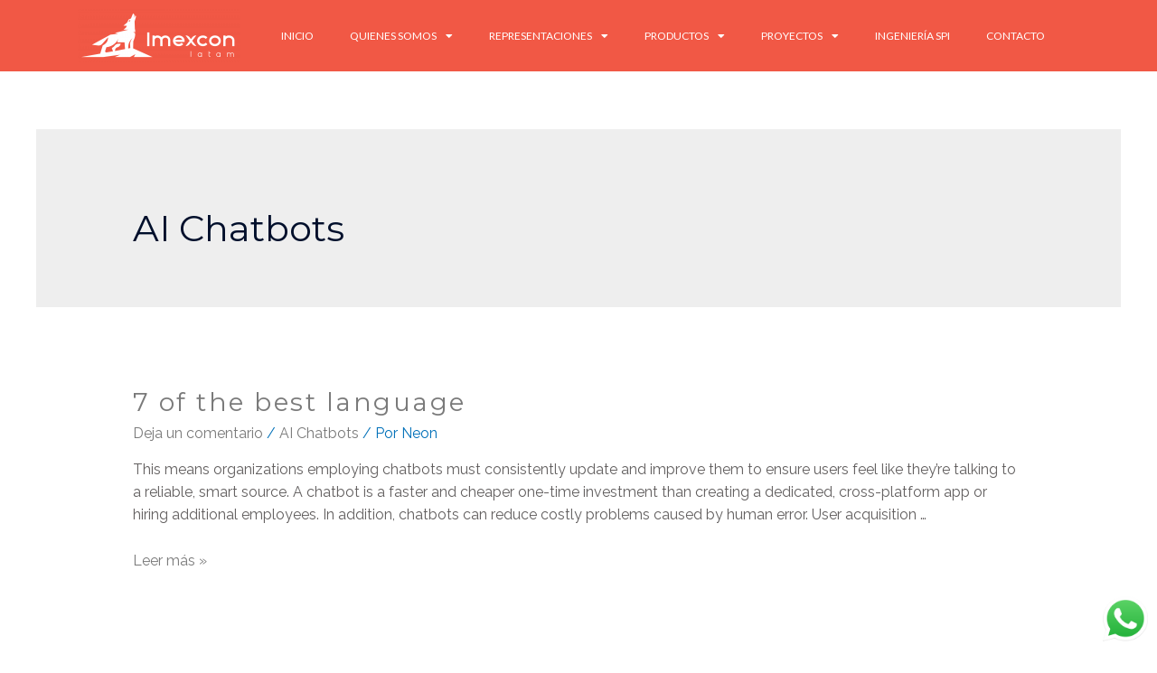

--- FILE ---
content_type: text/html; charset=UTF-8
request_url: https://imexconlatam.com/category/ai-chatbots/
body_size: 18690
content:
<!DOCTYPE html>
<html lang="es">
<head>
<meta charset="UTF-8">
<meta name="viewport" content="width=device-width, initial-scale=1">
<link rel="profile" href="https://gmpg.org/xfn/11">

<meta name='robots' content='index, follow, max-image-preview:large, max-snippet:-1, max-video-preview:-1' />

	<!-- This site is optimized with the Yoast SEO plugin v19.6.1 - https://yoast.com/wordpress/plugins/seo/ -->
	<title>AI Chatbots Archives - Imexcon Latam</title>
	<meta name="description" content="Empresa líder en la comercialización e implementación de productos para la construcción, minería e industria, con políticas comerciales y operativas basadas en sistemas de gestión de la calidad, en un marco de desarrollo sustentable." />
	<link rel="canonical" href="https://imexconlatam.com/category/ai-chatbots/" />
	<meta property="og:locale" content="es_ES" />
	<meta property="og:type" content="article" />
	<meta property="og:title" content="AI Chatbots Archives - Imexcon Latam" />
	<meta property="og:description" content="Empresa líder en la comercialización e implementación de productos para la construcción, minería e industria, con políticas comerciales y operativas basadas en sistemas de gestión de la calidad, en un marco de desarrollo sustentable." />
	<meta property="og:url" content="https://imexconlatam.com/category/ai-chatbots/" />
	<meta property="og:site_name" content="Imexcon Latam" />
	<meta name="twitter:card" content="summary_large_image" />
	<script type="application/ld+json" class="yoast-schema-graph">{"@context":"https://schema.org","@graph":[{"@type":"CollectionPage","@id":"https://imexconlatam.com/category/ai-chatbots/","url":"https://imexconlatam.com/category/ai-chatbots/","name":"AI Chatbots Archives - Imexcon Latam","isPartOf":{"@id":"https://imexconlatam.com/#website"},"description":"Empresa líder en la comercialización e implementación de productos para la construcción, minería e industria, con políticas comerciales y operativas basadas en sistemas de gestión de la calidad, en un marco de desarrollo sustentable.","breadcrumb":{"@id":"https://imexconlatam.com/category/ai-chatbots/#breadcrumb"},"inLanguage":"es"},{"@type":"BreadcrumbList","@id":"https://imexconlatam.com/category/ai-chatbots/#breadcrumb","itemListElement":[{"@type":"ListItem","position":1,"name":"Home","item":"https://imexconlatam.com/"},{"@type":"ListItem","position":2,"name":"AI Chatbots"}]},{"@type":"WebSite","@id":"https://imexconlatam.com/#website","url":"https://imexconlatam.com/","name":"Imexcon Latam","description":"Compromiso y Lealtad","publisher":{"@id":"https://imexconlatam.com/#organization"},"potentialAction":[{"@type":"SearchAction","target":{"@type":"EntryPoint","urlTemplate":"https://imexconlatam.com/?s={search_term_string}"},"query-input":"required name=search_term_string"}],"inLanguage":"es"},{"@type":"Organization","@id":"https://imexconlatam.com/#organization","name":"Contek","url":"https://imexconlatam.com/","sameAs":["https://www.instagram.com/contek.ing/","https://www.linkedin.com/company/contek-ing-ltda/","https://www.facebook.com/contekingenieria/"],"logo":{"@type":"ImageObject","inLanguage":"es","@id":"https://imexconlatam.com/#/schema/logo/image/","url":"https://imexconlatam.com/wp-content/uploads/2020/07/logo-e1594315135329.jpg","contentUrl":"https://imexconlatam.com/wp-content/uploads/2020/07/logo-e1594315135329.jpg","width":233,"height":82,"caption":"Contek"},"image":{"@id":"https://imexconlatam.com/#/schema/logo/image/"}}]}</script>
	<!-- / Yoast SEO plugin. -->


<link rel='dns-prefetch' href='//fonts.googleapis.com' />
<link rel='dns-prefetch' href='//s.w.org' />
<link rel="alternate" type="application/rss+xml" title="Imexcon Latam &raquo; Feed" href="https://imexconlatam.com/feed/" />
<link rel="alternate" type="application/rss+xml" title="Imexcon Latam &raquo; Feed de los comentarios" href="https://imexconlatam.com/comments/feed/" />
<link rel="alternate" type="application/rss+xml" title="Imexcon Latam &raquo; Categoría AI Chatbots del feed" href="https://imexconlatam.com/category/ai-chatbots/feed/" />
<script>
window._wpemojiSettings = {"baseUrl":"https:\/\/s.w.org\/images\/core\/emoji\/14.0.0\/72x72\/","ext":".png","svgUrl":"https:\/\/s.w.org\/images\/core\/emoji\/14.0.0\/svg\/","svgExt":".svg","source":{"concatemoji":"https:\/\/imexconlatam.com\/wp-includes\/js\/wp-emoji-release.min.js?ver=6.0.2"}};
/*! This file is auto-generated */
!function(e,a,t){var n,r,o,i=a.createElement("canvas"),p=i.getContext&&i.getContext("2d");function s(e,t){var a=String.fromCharCode,e=(p.clearRect(0,0,i.width,i.height),p.fillText(a.apply(this,e),0,0),i.toDataURL());return p.clearRect(0,0,i.width,i.height),p.fillText(a.apply(this,t),0,0),e===i.toDataURL()}function c(e){var t=a.createElement("script");t.src=e,t.defer=t.type="text/javascript",a.getElementsByTagName("head")[0].appendChild(t)}for(o=Array("flag","emoji"),t.supports={everything:!0,everythingExceptFlag:!0},r=0;r<o.length;r++)t.supports[o[r]]=function(e){if(!p||!p.fillText)return!1;switch(p.textBaseline="top",p.font="600 32px Arial",e){case"flag":return s([127987,65039,8205,9895,65039],[127987,65039,8203,9895,65039])?!1:!s([55356,56826,55356,56819],[55356,56826,8203,55356,56819])&&!s([55356,57332,56128,56423,56128,56418,56128,56421,56128,56430,56128,56423,56128,56447],[55356,57332,8203,56128,56423,8203,56128,56418,8203,56128,56421,8203,56128,56430,8203,56128,56423,8203,56128,56447]);case"emoji":return!s([129777,127995,8205,129778,127999],[129777,127995,8203,129778,127999])}return!1}(o[r]),t.supports.everything=t.supports.everything&&t.supports[o[r]],"flag"!==o[r]&&(t.supports.everythingExceptFlag=t.supports.everythingExceptFlag&&t.supports[o[r]]);t.supports.everythingExceptFlag=t.supports.everythingExceptFlag&&!t.supports.flag,t.DOMReady=!1,t.readyCallback=function(){t.DOMReady=!0},t.supports.everything||(n=function(){t.readyCallback()},a.addEventListener?(a.addEventListener("DOMContentLoaded",n,!1),e.addEventListener("load",n,!1)):(e.attachEvent("onload",n),a.attachEvent("onreadystatechange",function(){"complete"===a.readyState&&t.readyCallback()})),(e=t.source||{}).concatemoji?c(e.concatemoji):e.wpemoji&&e.twemoji&&(c(e.twemoji),c(e.wpemoji)))}(window,document,window._wpemojiSettings);
</script>
<style>
img.wp-smiley,
img.emoji {
	display: inline !important;
	border: none !important;
	box-shadow: none !important;
	height: 1em !important;
	width: 1em !important;
	margin: 0 0.07em !important;
	vertical-align: -0.1em !important;
	background: none !important;
	padding: 0 !important;
}
</style>
	<link rel='stylesheet' id='astra-theme-css-css'  href='https://imexconlatam.com/wp-content/themes/astra/assets/css/minified/style.min.css?ver=3.9.2' media='all' />
<style id='astra-theme-css-inline-css'>
.ast-no-sidebar .entry-content .alignfull {margin-left: calc( -50vw + 50%);margin-right: calc( -50vw + 50%);max-width: 100vw;width: 100vw;}.ast-no-sidebar .entry-content .alignwide {margin-left: calc(-41vw + 50%);margin-right: calc(-41vw + 50%);max-width: unset;width: unset;}.ast-no-sidebar .entry-content .alignfull .alignfull,.ast-no-sidebar .entry-content .alignfull .alignwide,.ast-no-sidebar .entry-content .alignwide .alignfull,.ast-no-sidebar .entry-content .alignwide .alignwide,.ast-no-sidebar .entry-content .wp-block-column .alignfull,.ast-no-sidebar .entry-content .wp-block-column .alignwide{width: 100%;margin-left: auto;margin-right: auto;}.wp-block-gallery,.blocks-gallery-grid {margin: 0;}.wp-block-separator {max-width: 100px;}.wp-block-separator.is-style-wide,.wp-block-separator.is-style-dots {max-width: none;}.entry-content .has-2-columns .wp-block-column:first-child {padding-right: 10px;}.entry-content .has-2-columns .wp-block-column:last-child {padding-left: 10px;}@media (max-width: 782px) {.entry-content .wp-block-columns .wp-block-column {flex-basis: 100%;}.entry-content .has-2-columns .wp-block-column:first-child {padding-right: 0;}.entry-content .has-2-columns .wp-block-column:last-child {padding-left: 0;}}body .entry-content .wp-block-latest-posts {margin-left: 0;}body .entry-content .wp-block-latest-posts li {list-style: none;}.ast-no-sidebar .ast-container .entry-content .wp-block-latest-posts {margin-left: 0;}.ast-header-break-point .entry-content .alignwide {margin-left: auto;margin-right: auto;}.entry-content .blocks-gallery-item img {margin-bottom: auto;}.wp-block-pullquote {border-top: 4px solid #555d66;border-bottom: 4px solid #555d66;color: #40464d;}:root{--ast-container-default-xlg-padding:6.67em;--ast-container-default-lg-padding:5.67em;--ast-container-default-slg-padding:4.34em;--ast-container-default-md-padding:3.34em;--ast-container-default-sm-padding:6.67em;--ast-container-default-xs-padding:2.4em;--ast-container-default-xxs-padding:1.4em;}html{font-size:100%;}a,.page-title{color:var(--ast-global-color-0);}a:hover,a:focus{color:var(--ast-global-color-3);}body,button,input,select,textarea,.ast-button,.ast-custom-button{font-family:'Raleway',sans-serif;font-weight:400;font-size:16px;font-size:1rem;line-height:1.5;text-transform:none;}blockquote{color:#ad1500;}h1,.entry-content h1,.entry-content h1 a,h2,.entry-content h2,.entry-content h2 a,h3,.entry-content h3,.entry-content h3 a,h4,.entry-content h4,.entry-content h4 a,h5,.entry-content h5,.entry-content h5 a,h6,.entry-content h6,.entry-content h6 a,.site-title,.site-title a{font-family:'Montserrat',sans-serif;font-weight:400;text-transform:lowercase;}.site-title{font-size:31px;font-size:1.9375rem;display:none;}header .custom-logo-link img{max-width:0px;}.astra-logo-svg{width:0px;}.ast-archive-description .ast-archive-title{font-size:40px;font-size:2.5rem;}.site-header .site-description{font-size:15px;font-size:0.9375rem;display:none;}.entry-title{font-size:30px;font-size:1.875rem;}h1,.entry-content h1,.entry-content h1 a{font-size:50px;font-size:3.125rem;font-weight:600;font-family:'Montserrat',sans-serif;line-height:1;text-transform:capitalize;}h2,.entry-content h2,.entry-content h2 a{font-size:28px;font-size:1.75rem;font-weight:600;font-family:'Montserrat',sans-serif;line-height:1;text-transform:lowercase;}h3,.entry-content h3,.entry-content h3 a{font-size:30px;font-size:1.875rem;font-weight:600;font-family:'Montserrat',sans-serif;line-height:1;text-transform:lowercase;}h4,.entry-content h4,.entry-content h4 a{font-size:23px;font-size:1.4375rem;font-family:'Montserrat',sans-serif;text-transform:lowercase;}h5,.entry-content h5,.entry-content h5 a{font-size:18px;font-size:1.125rem;font-family:'Montserrat',sans-serif;text-transform:lowercase;}h6,.entry-content h6,.entry-content h6 a{font-size:15px;font-size:0.9375rem;font-family:'Montserrat',sans-serif;text-transform:lowercase;}.ast-single-post .entry-title,.page-title{font-size:30px;font-size:1.875rem;}::selection{background-color:var(--ast-global-color-3);color:#ffffff;}body,h1,.entry-title a,.entry-content h1,.entry-content h1 a,h2,.entry-content h2,.entry-content h2 a,h3,.entry-content h3,.entry-content h3 a,h4,.entry-content h4,.entry-content h4 a,h5,.entry-content h5,.entry-content h5 a,h6,.entry-content h6,.entry-content h6 a{color:#f8603a;}.tagcloud a:hover,.tagcloud a:focus,.tagcloud a.current-item{color:#ffffff;border-color:var(--ast-global-color-0);background-color:var(--ast-global-color-0);}input:focus,input[type="text"]:focus,input[type="email"]:focus,input[type="url"]:focus,input[type="password"]:focus,input[type="reset"]:focus,input[type="search"]:focus,textarea:focus{border-color:var(--ast-global-color-0);}input[type="radio"]:checked,input[type=reset],input[type="checkbox"]:checked,input[type="checkbox"]:hover:checked,input[type="checkbox"]:focus:checked,input[type=range]::-webkit-slider-thumb{border-color:var(--ast-global-color-0);background-color:var(--ast-global-color-0);box-shadow:none;}.site-footer a:hover + .post-count,.site-footer a:focus + .post-count{background:var(--ast-global-color-0);border-color:var(--ast-global-color-0);}.single .nav-links .nav-previous,.single .nav-links .nav-next{color:var(--ast-global-color-0);}.entry-meta,.entry-meta *{line-height:1.45;color:var(--ast-global-color-0);}.entry-meta a:hover,.entry-meta a:hover *,.entry-meta a:focus,.entry-meta a:focus *,.page-links > .page-link,.page-links .page-link:hover,.post-navigation a:hover{color:var(--ast-global-color-3);}#cat option,.secondary .calendar_wrap thead a,.secondary .calendar_wrap thead a:visited{color:var(--ast-global-color-0);}.secondary .calendar_wrap #today,.ast-progress-val span{background:var(--ast-global-color-0);}.secondary a:hover + .post-count,.secondary a:focus + .post-count{background:var(--ast-global-color-0);border-color:var(--ast-global-color-0);}.calendar_wrap #today > a{color:#ffffff;}.page-links .page-link,.single .post-navigation a{color:var(--ast-global-color-0);}.widget-title{font-size:22px;font-size:1.375rem;color:#f8603a;}.main-header-menu .menu-link,.ast-header-custom-item a{color:#f8603a;}.main-header-menu .menu-item:hover > .menu-link,.main-header-menu .menu-item:hover > .ast-menu-toggle,.main-header-menu .ast-masthead-custom-menu-items a:hover,.main-header-menu .menu-item.focus > .menu-link,.main-header-menu .menu-item.focus > .ast-menu-toggle,.main-header-menu .current-menu-item > .menu-link,.main-header-menu .current-menu-ancestor > .menu-link,.main-header-menu .current-menu-item > .ast-menu-toggle,.main-header-menu .current-menu-ancestor > .ast-menu-toggle{color:var(--ast-global-color-0);}.header-main-layout-3 .ast-main-header-bar-alignment{margin-right:auto;}.header-main-layout-2 .site-header-section-left .ast-site-identity{text-align:left;}.site-logo-img img{ transition:all 0.2s linear;}.ast-header-break-point .ast-mobile-menu-buttons-minimal.menu-toggle{background:transparent;color:#f8603a;}.ast-header-break-point .ast-mobile-menu-buttons-outline.menu-toggle{background:transparent;border:1px solid #f8603a;color:#f8603a;}.ast-header-break-point .ast-mobile-menu-buttons-fill.menu-toggle{background:#f8603a;color:#ffffff;}.ast-small-footer{color:#f7f7f7;}.ast-small-footer > .ast-footer-overlay{background-color:rgba(25,26,31,0);;}.footer-adv .footer-adv-overlay{border-top-style:solid;border-top-color:#7a7a7a;}.wp-block-buttons.aligncenter{justify-content:center;}@media (max-width:782px){.entry-content .wp-block-columns .wp-block-column{margin-left:0px;}}.wp-block-image.aligncenter{margin-left:auto;margin-right:auto;}.wp-block-table.aligncenter{margin-left:auto;margin-right:auto;}@media (max-width:921px){.ast-separate-container #primary,.ast-separate-container #secondary{padding:1.5em 0;}#primary,#secondary{padding:1.5em 0;margin:0;}.ast-left-sidebar #content > .ast-container{display:flex;flex-direction:column-reverse;width:100%;}.ast-separate-container .ast-article-post,.ast-separate-container .ast-article-single{padding:1.5em 2.14em;}.ast-author-box img.avatar{margin:20px 0 0 0;}}@media (min-width:922px){.ast-separate-container.ast-right-sidebar #primary,.ast-separate-container.ast-left-sidebar #primary{border:0;}.search-no-results.ast-separate-container #primary{margin-bottom:4em;}}.elementor-button-wrapper .elementor-button{border-style:solid;text-decoration:none;border-top-width:0px;border-right-width:0px;border-left-width:0px;border-bottom-width:0px;}body .elementor-button.elementor-size-sm,body .elementor-button.elementor-size-xs,body .elementor-button.elementor-size-md,body .elementor-button.elementor-size-lg,body .elementor-button.elementor-size-xl,body .elementor-button{border-radius:0px;padding-top:16px;padding-right:40px;padding-bottom:16px;padding-left:40px;}.elementor-button-wrapper .elementor-button{border-color:#f8603a;background-color:#f8603a;}.elementor-button-wrapper .elementor-button:hover,.elementor-button-wrapper .elementor-button:focus{color:#ffffff;background-color:#f8603a;border-color:#f8603a;}.wp-block-button .wp-block-button__link ,.elementor-button-wrapper .elementor-button{color:#ffffff;}.elementor-button-wrapper .elementor-button{font-family:'Montserrat',sans-serif;font-weight:500;line-height:1;text-transform:uppercase;letter-spacing:2px;}body .elementor-button.elementor-size-sm,body .elementor-button.elementor-size-xs,body .elementor-button.elementor-size-md,body .elementor-button.elementor-size-lg,body .elementor-button.elementor-size-xl,body .elementor-button{font-size:12px;font-size:0.75rem;}.wp-block-button .wp-block-button__link:hover,.wp-block-button .wp-block-button__link:focus{color:#ffffff;background-color:#f8603a;border-color:#f8603a;}.elementor-widget-heading h1.elementor-heading-title{line-height:1;}.elementor-widget-heading h2.elementor-heading-title{line-height:1;}.elementor-widget-heading h3.elementor-heading-title{line-height:1;}.wp-block-button .wp-block-button__link{border-style:solid;border-top-width:0px;border-right-width:0px;border-left-width:0px;border-bottom-width:0px;border-color:#f8603a;background-color:#f8603a;color:#ffffff;font-family:'Montserrat',sans-serif;font-weight:500;line-height:1;text-transform:uppercase;letter-spacing:2px;font-size:12px;font-size:0.75rem;border-radius:0px;padding-top:16px;padding-right:40px;padding-bottom:16px;padding-left:40px;}.menu-toggle,button,.ast-button,.ast-custom-button,.button,input#submit,input[type="button"],input[type="submit"],input[type="reset"]{border-style:solid;border-top-width:0px;border-right-width:0px;border-left-width:0px;border-bottom-width:0px;color:#ffffff;border-color:#f8603a;background-color:#f8603a;border-radius:0px;padding-top:16px;padding-right:40px;padding-bottom:16px;padding-left:40px;font-family:'Montserrat',sans-serif;font-weight:500;font-size:12px;font-size:0.75rem;line-height:1;text-transform:uppercase;letter-spacing:2px;}button:focus,.menu-toggle:hover,button:hover,.ast-button:hover,.ast-custom-button:hover .button:hover,.ast-custom-button:hover ,input[type=reset]:hover,input[type=reset]:focus,input#submit:hover,input#submit:focus,input[type="button"]:hover,input[type="button"]:focus,input[type="submit"]:hover,input[type="submit"]:focus{color:#ffffff;background-color:#f8603a;border-color:#f8603a;}@media (min-width:544px){.ast-container{max-width:100%;}}@media (max-width:544px){.ast-separate-container .ast-article-post,.ast-separate-container .ast-article-single,.ast-separate-container .comments-title,.ast-separate-container .ast-archive-description{padding:1.5em 1em;}.ast-separate-container #content .ast-container{padding-left:0.54em;padding-right:0.54em;}.ast-separate-container .ast-comment-list li.depth-1{padding:1.5em 1em;margin-bottom:1.5em;}.ast-separate-container .ast-comment-list .bypostauthor{padding:.5em;}.ast-search-menu-icon.ast-dropdown-active .search-field{width:170px;}.site-branding img,.site-header .site-logo-img .custom-logo-link img{max-width:100%;}}@media (max-width:921px){.ast-mobile-header-stack .main-header-bar .ast-search-menu-icon{display:inline-block;}.ast-header-break-point.ast-header-custom-item-outside .ast-mobile-header-stack .main-header-bar .ast-search-icon{margin:0;}.ast-comment-avatar-wrap img{max-width:2.5em;}.ast-separate-container .ast-comment-list li.depth-1{padding:1.5em 2.14em;}.ast-separate-container .comment-respond{padding:2em 2.14em;}.ast-comment-meta{padding:0 1.8888em 1.3333em;}}.ast-no-sidebar.ast-separate-container .entry-content .alignfull {margin-left: -6.67em;margin-right: -6.67em;width: auto;}@media (max-width: 1200px) {.ast-no-sidebar.ast-separate-container .entry-content .alignfull {margin-left: -2.4em;margin-right: -2.4em;}}@media (max-width: 768px) {.ast-no-sidebar.ast-separate-container .entry-content .alignfull {margin-left: -2.14em;margin-right: -2.14em;}}@media (max-width: 544px) {.ast-no-sidebar.ast-separate-container .entry-content .alignfull {margin-left: -1em;margin-right: -1em;}}.ast-no-sidebar.ast-separate-container .entry-content .alignwide {margin-left: -20px;margin-right: -20px;}.ast-no-sidebar.ast-separate-container .entry-content .wp-block-column .alignfull,.ast-no-sidebar.ast-separate-container .entry-content .wp-block-column .alignwide {margin-left: auto;margin-right: auto;width: 100%;}@media (max-width:921px){.site-title{display:none;}.ast-archive-description .ast-archive-title{font-size:40px;}.site-header .site-description{display:none;}.entry-title{font-size:30px;}h1,.entry-content h1,.entry-content h1 a{font-size:40px;}h2,.entry-content h2,.entry-content h2 a{font-size:30px;}h3,.entry-content h3,.entry-content h3 a{font-size:25px;}h4,.entry-content h4,.entry-content h4 a{font-size:20px;font-size:1.25rem;}h5,.entry-content h5,.entry-content h5 a{font-size:18px;font-size:1.125rem;}h6,.entry-content h6,.entry-content h6 a{font-size:16px;font-size:1rem;}.ast-single-post .entry-title,.page-title{font-size:30px;}}@media (max-width:544px){.site-title{display:none;}.ast-archive-description .ast-archive-title{font-size:40px;}.site-header .site-description{display:none;}.entry-title{font-size:30px;}h1,.entry-content h1,.entry-content h1 a{font-size:40px;}h2,.entry-content h2,.entry-content h2 a{font-size:30px;}h3,.entry-content h3,.entry-content h3 a{font-size:25px;}h4,.entry-content h4,.entry-content h4 a{font-size:18px;font-size:1.125rem;}h5,.entry-content h5,.entry-content h5 a{font-size:18px;font-size:1.125rem;}h6,.entry-content h6,.entry-content h6 a{font-size:16px;font-size:1rem;}.ast-single-post .entry-title,.page-title{font-size:30px;}header .custom-logo-link img,.ast-header-break-point .site-branding img,.ast-header-break-point .custom-logo-link img{max-width:160px;}.astra-logo-svg{width:160px;}.ast-header-break-point .site-logo-img .custom-mobile-logo-link img{max-width:160px;}}@media (max-width:921px){html{font-size:91.2%;}}@media (max-width:544px){html{font-size:91.2%;}}@media (min-width:922px){.ast-container{max-width:1240px;}}@font-face {font-family: "Astra";src: url(https://imexconlatam.com/wp-content/themes/astra/assets/fonts/astra.woff) format("woff"),url(https://imexconlatam.com/wp-content/themes/astra/assets/fonts/astra.ttf) format("truetype"),url(https://imexconlatam.com/wp-content/themes/astra/assets/fonts/astra.svg#astra) format("svg");font-weight: normal;font-style: normal;font-display: fallback;}@media (max-width:921px) {.main-header-bar .main-header-bar-navigation{display:none;}}.ast-desktop .main-header-menu.submenu-with-border .sub-menu,.ast-desktop .main-header-menu.submenu-with-border .astra-full-megamenu-wrapper{border-color:#eaeaea;}.ast-desktop .main-header-menu.submenu-with-border .sub-menu{border-top-width:1px;border-right-width:1px;border-left-width:1px;border-bottom-width:1px;border-style:solid;}.ast-desktop .main-header-menu.submenu-with-border .sub-menu .sub-menu{top:-1px;}.ast-desktop .main-header-menu.submenu-with-border .sub-menu .menu-link,.ast-desktop .main-header-menu.submenu-with-border .children .menu-link{border-bottom-width:1px;border-style:solid;border-color:#eaeaea;}@media (min-width:922px){.main-header-menu .sub-menu .menu-item.ast-left-align-sub-menu:hover > .sub-menu,.main-header-menu .sub-menu .menu-item.ast-left-align-sub-menu.focus > .sub-menu{margin-left:-2px;}}.ast-small-footer{border-top-style:solid;border-top-width:0px;border-top-color:#fff;}.ast-header-break-point .main-navigation ul .button-custom-menu-item .menu-link {padding: 0 20px;display: inline-block;width: 100%;border-bottom-width: 1px;border-style: solid;border-color: #eaeaea;}.button-custom-menu-item .ast-custom-button-link .ast-custom-button {font-size: inherit;font-family: inherit;font-weight: inherit;}.button-custom-menu-item .ast-custom-button-link .ast-custom-button:hover {transition: all 0.1s ease-in-out;}.ast-header-break-point.ast-header-custom-item-inside .main-header-bar .main-header-bar-navigation .ast-search-icon {display: none;}.ast-header-break-point.ast-header-custom-item-inside .main-header-bar .ast-search-menu-icon .search-form {padding: 0;display: block;overflow: hidden;}.ast-header-break-point .ast-header-custom-item .widget:last-child {margin-bottom: 1em;}.ast-header-custom-item .widget {margin: 0.5em;display: inline-block;vertical-align: middle;}.ast-header-custom-item .widget p {margin-bottom: 0;}.ast-header-custom-item .widget li {width: auto;}.ast-header-custom-item-inside .button-custom-menu-item .menu-link {display: none;}.ast-header-custom-item-inside.ast-header-break-point .button-custom-menu-item .ast-custom-button-link {display: none;}.ast-header-custom-item-inside.ast-header-break-point .button-custom-menu-item .menu-link {display: block;}.ast-header-break-point.ast-header-custom-item-outside .main-header-bar .ast-search-icon {margin-right: 1em;}.ast-header-break-point.ast-header-custom-item-inside .main-header-bar .ast-search-menu-icon .search-field,.ast-header-break-point.ast-header-custom-item-inside .main-header-bar .ast-search-menu-icon.ast-inline-search .search-field {width: 100%;padding-right: 5.5em;}.ast-header-break-point.ast-header-custom-item-inside .main-header-bar .ast-search-menu-icon .search-submit {display: block;position: absolute;height: 100%;top: 0;right: 0;padding: 0 1em;border-radius: 0;}.ast-header-break-point .ast-header-custom-item .ast-masthead-custom-menu-items {padding-left: 20px;padding-right: 20px;margin-bottom: 1em;margin-top: 1em;}.ast-header-custom-item-inside.ast-header-break-point .button-custom-menu-item {padding-left: 0;padding-right: 0;margin-top: 0;margin-bottom: 0;}.astra-icon-down_arrow::after {content: "\e900";font-family: Astra;}.astra-icon-close::after {content: "\e5cd";font-family: Astra;}.astra-icon-drag_handle::after {content: "\e25d";font-family: Astra;}.astra-icon-format_align_justify::after {content: "\e235";font-family: Astra;}.astra-icon-menu::after {content: "\e5d2";font-family: Astra;}.astra-icon-reorder::after {content: "\e8fe";font-family: Astra;}.astra-icon-search::after {content: "\e8b6";font-family: Astra;}.astra-icon-zoom_in::after {content: "\e56b";font-family: Astra;}.astra-icon-check-circle::after {content: "\e901";font-family: Astra;}.astra-icon-shopping-cart::after {content: "\f07a";font-family: Astra;}.astra-icon-shopping-bag::after {content: "\f290";font-family: Astra;}.astra-icon-shopping-basket::after {content: "\f291";font-family: Astra;}.astra-icon-circle-o::after {content: "\e903";font-family: Astra;}.astra-icon-certificate::after {content: "\e902";font-family: Astra;}blockquote {padding: 1.2em;}:root .has-ast-global-color-0-color{color:var(--ast-global-color-0);}:root .has-ast-global-color-0-background-color{background-color:var(--ast-global-color-0);}:root .wp-block-button .has-ast-global-color-0-color{color:var(--ast-global-color-0);}:root .wp-block-button .has-ast-global-color-0-background-color{background-color:var(--ast-global-color-0);}:root .has-ast-global-color-1-color{color:var(--ast-global-color-1);}:root .has-ast-global-color-1-background-color{background-color:var(--ast-global-color-1);}:root .wp-block-button .has-ast-global-color-1-color{color:var(--ast-global-color-1);}:root .wp-block-button .has-ast-global-color-1-background-color{background-color:var(--ast-global-color-1);}:root .has-ast-global-color-2-color{color:var(--ast-global-color-2);}:root .has-ast-global-color-2-background-color{background-color:var(--ast-global-color-2);}:root .wp-block-button .has-ast-global-color-2-color{color:var(--ast-global-color-2);}:root .wp-block-button .has-ast-global-color-2-background-color{background-color:var(--ast-global-color-2);}:root .has-ast-global-color-3-color{color:var(--ast-global-color-3);}:root .has-ast-global-color-3-background-color{background-color:var(--ast-global-color-3);}:root .wp-block-button .has-ast-global-color-3-color{color:var(--ast-global-color-3);}:root .wp-block-button .has-ast-global-color-3-background-color{background-color:var(--ast-global-color-3);}:root .has-ast-global-color-4-color{color:var(--ast-global-color-4);}:root .has-ast-global-color-4-background-color{background-color:var(--ast-global-color-4);}:root .wp-block-button .has-ast-global-color-4-color{color:var(--ast-global-color-4);}:root .wp-block-button .has-ast-global-color-4-background-color{background-color:var(--ast-global-color-4);}:root .has-ast-global-color-5-color{color:var(--ast-global-color-5);}:root .has-ast-global-color-5-background-color{background-color:var(--ast-global-color-5);}:root .wp-block-button .has-ast-global-color-5-color{color:var(--ast-global-color-5);}:root .wp-block-button .has-ast-global-color-5-background-color{background-color:var(--ast-global-color-5);}:root .has-ast-global-color-6-color{color:var(--ast-global-color-6);}:root .has-ast-global-color-6-background-color{background-color:var(--ast-global-color-6);}:root .wp-block-button .has-ast-global-color-6-color{color:var(--ast-global-color-6);}:root .wp-block-button .has-ast-global-color-6-background-color{background-color:var(--ast-global-color-6);}:root .has-ast-global-color-7-color{color:var(--ast-global-color-7);}:root .has-ast-global-color-7-background-color{background-color:var(--ast-global-color-7);}:root .wp-block-button .has-ast-global-color-7-color{color:var(--ast-global-color-7);}:root .wp-block-button .has-ast-global-color-7-background-color{background-color:var(--ast-global-color-7);}:root .has-ast-global-color-8-color{color:var(--ast-global-color-8);}:root .has-ast-global-color-8-background-color{background-color:var(--ast-global-color-8);}:root .wp-block-button .has-ast-global-color-8-color{color:var(--ast-global-color-8);}:root .wp-block-button .has-ast-global-color-8-background-color{background-color:var(--ast-global-color-8);}:root{--ast-global-color-0:#0170B9;--ast-global-color-1:#3a3a3a;--ast-global-color-2:#3a3a3a;--ast-global-color-3:#4B4F58;--ast-global-color-4:#F5F5F5;--ast-global-color-5:#FFFFFF;--ast-global-color-6:#F2F5F7;--ast-global-color-7:#424242;--ast-global-color-8:#000000;}:root {--ast-border-color : #dddddd;}.ast-breadcrumbs .trail-browse,.ast-breadcrumbs .trail-items,.ast-breadcrumbs .trail-items li{display:inline-block;margin:0;padding:0;border:none;background:inherit;text-indent:0;}.ast-breadcrumbs .trail-browse{font-size:inherit;font-style:inherit;font-weight:inherit;color:inherit;}.ast-breadcrumbs .trail-items{list-style:none;}.trail-items li::after{padding:0 0.3em;content:"\00bb";}.trail-items li:last-of-type::after{display:none;}h1,.entry-content h1,h2,.entry-content h2,h3,.entry-content h3,h4,.entry-content h4,h5,.entry-content h5,h6,.entry-content h6{color:#f8603a;}.elementor-template-full-width .ast-container{display:block;}@media (max-width:544px){.elementor-element .elementor-wc-products .woocommerce[class*="columns-"] ul.products li.product{width:auto;margin:0;}.elementor-element .woocommerce .woocommerce-result-count{float:none;}}.ast-header-break-point .main-header-bar{border-bottom-width:1px;}@media (min-width:922px){.main-header-bar{border-bottom-width:1px;}}.ast-flex{-webkit-align-content:center;-ms-flex-line-pack:center;align-content:center;-webkit-box-align:center;-webkit-align-items:center;-moz-box-align:center;-ms-flex-align:center;align-items:center;}.main-header-bar{padding:1em 0;}.ast-site-identity{padding:0;}.header-main-layout-1 .ast-flex.main-header-container, .header-main-layout-3 .ast-flex.main-header-container{-webkit-align-content:center;-ms-flex-line-pack:center;align-content:center;-webkit-box-align:center;-webkit-align-items:center;-moz-box-align:center;-ms-flex-align:center;align-items:center;}.header-main-layout-1 .ast-flex.main-header-container, .header-main-layout-3 .ast-flex.main-header-container{-webkit-align-content:center;-ms-flex-line-pack:center;align-content:center;-webkit-box-align:center;-webkit-align-items:center;-moz-box-align:center;-ms-flex-align:center;align-items:center;}.main-header-menu .sub-menu .menu-item.menu-item-has-children > .menu-link:after{position:absolute;right:1em;top:50%;transform:translate(0,-50%) rotate(270deg);}.ast-header-break-point .main-header-bar .main-header-bar-navigation .page_item_has_children > .ast-menu-toggle::before, .ast-header-break-point .main-header-bar .main-header-bar-navigation .menu-item-has-children > .ast-menu-toggle::before, .ast-mobile-popup-drawer .main-header-bar-navigation .menu-item-has-children>.ast-menu-toggle::before, .ast-header-break-point .ast-mobile-header-wrap .main-header-bar-navigation .menu-item-has-children > .ast-menu-toggle::before{font-weight:bold;content:"\e900";font-family:Astra;text-decoration:inherit;display:inline-block;}.ast-header-break-point .main-navigation ul.sub-menu .menu-item .menu-link:before{content:"\e900";font-family:Astra;font-size:.65em;text-decoration:inherit;display:inline-block;transform:translate(0, -2px) rotateZ(270deg);margin-right:5px;}.widget_search .search-form:after{font-family:Astra;font-size:1.2em;font-weight:normal;content:"\e8b6";position:absolute;top:50%;right:15px;transform:translate(0, -50%);}.astra-search-icon::before{content:"\e8b6";font-family:Astra;font-style:normal;font-weight:normal;text-decoration:inherit;text-align:center;-webkit-font-smoothing:antialiased;-moz-osx-font-smoothing:grayscale;z-index:3;}.main-header-bar .main-header-bar-navigation .page_item_has_children > a:after, .main-header-bar .main-header-bar-navigation .menu-item-has-children > a:after, .site-header-focus-item .main-header-bar-navigation .menu-item-has-children > .menu-link:after{content:"\e900";display:inline-block;font-family:Astra;font-size:.6rem;font-weight:bold;text-rendering:auto;-webkit-font-smoothing:antialiased;-moz-osx-font-smoothing:grayscale;margin-left:10px;line-height:normal;}.ast-mobile-popup-drawer .main-header-bar-navigation .ast-submenu-expanded>.ast-menu-toggle::before{transform:rotateX(180deg);}.ast-header-break-point .main-header-bar-navigation .menu-item-has-children > .menu-link:after{display:none;}.ast-separate-container .blog-layout-1, .ast-separate-container .blog-layout-2, .ast-separate-container .blog-layout-3{background-color:transparent;background-image:none;}.ast-separate-container .ast-article-post{background-color:#ffffff;;background-image:none;;}.ast-separate-container .ast-article-single:not(.ast-related-post), .ast-separate-container .comments-area .comment-respond,.ast-separate-container .comments-area .ast-comment-list li, .ast-separate-container .ast-woocommerce-container, .ast-separate-container .error-404, .ast-separate-container .no-results, .single.ast-separate-container  .ast-author-meta, .ast-separate-container .related-posts-title-wrapper, .ast-separate-container.ast-two-container #secondary .widget,.ast-separate-container .comments-count-wrapper, .ast-box-layout.ast-plain-container .site-content,.ast-padded-layout.ast-plain-container .site-content, .ast-separate-container .comments-area .comments-title{background-color:#ffffff;;background-image:none;;}:root{--e-global-color-astglobalcolor0:#0170B9;--e-global-color-astglobalcolor1:#3a3a3a;--e-global-color-astglobalcolor2:#3a3a3a;--e-global-color-astglobalcolor3:#4B4F58;--e-global-color-astglobalcolor4:#F5F5F5;--e-global-color-astglobalcolor5:#FFFFFF;--e-global-color-astglobalcolor6:#F2F5F7;--e-global-color-astglobalcolor7:#424242;--e-global-color-astglobalcolor8:#000000;}
</style>
<link rel='stylesheet' id='astra-google-fonts-css'  href='https://fonts.googleapis.com/css?family=Raleway%3A400%2C%7CMontserrat%3A400%2C%2C500&#038;display=fallback&#038;ver=3.9.2' media='all' />
<link rel='stylesheet' id='wp-block-library-css'  href='https://imexconlatam.com/wp-includes/css/dist/block-library/style.min.css?ver=6.0.2' media='all' />
<style id='global-styles-inline-css'>
body{--wp--preset--color--black: #000000;--wp--preset--color--cyan-bluish-gray: #abb8c3;--wp--preset--color--white: #ffffff;--wp--preset--color--pale-pink: #f78da7;--wp--preset--color--vivid-red: #cf2e2e;--wp--preset--color--luminous-vivid-orange: #ff6900;--wp--preset--color--luminous-vivid-amber: #fcb900;--wp--preset--color--light-green-cyan: #7bdcb5;--wp--preset--color--vivid-green-cyan: #00d084;--wp--preset--color--pale-cyan-blue: #8ed1fc;--wp--preset--color--vivid-cyan-blue: #0693e3;--wp--preset--color--vivid-purple: #9b51e0;--wp--preset--color--ast-global-color-0: var(--ast-global-color-0);--wp--preset--color--ast-global-color-1: var(--ast-global-color-1);--wp--preset--color--ast-global-color-2: var(--ast-global-color-2);--wp--preset--color--ast-global-color-3: var(--ast-global-color-3);--wp--preset--color--ast-global-color-4: var(--ast-global-color-4);--wp--preset--color--ast-global-color-5: var(--ast-global-color-5);--wp--preset--color--ast-global-color-6: var(--ast-global-color-6);--wp--preset--color--ast-global-color-7: var(--ast-global-color-7);--wp--preset--color--ast-global-color-8: var(--ast-global-color-8);--wp--preset--gradient--vivid-cyan-blue-to-vivid-purple: linear-gradient(135deg,rgba(6,147,227,1) 0%,rgb(155,81,224) 100%);--wp--preset--gradient--light-green-cyan-to-vivid-green-cyan: linear-gradient(135deg,rgb(122,220,180) 0%,rgb(0,208,130) 100%);--wp--preset--gradient--luminous-vivid-amber-to-luminous-vivid-orange: linear-gradient(135deg,rgba(252,185,0,1) 0%,rgba(255,105,0,1) 100%);--wp--preset--gradient--luminous-vivid-orange-to-vivid-red: linear-gradient(135deg,rgba(255,105,0,1) 0%,rgb(207,46,46) 100%);--wp--preset--gradient--very-light-gray-to-cyan-bluish-gray: linear-gradient(135deg,rgb(238,238,238) 0%,rgb(169,184,195) 100%);--wp--preset--gradient--cool-to-warm-spectrum: linear-gradient(135deg,rgb(74,234,220) 0%,rgb(151,120,209) 20%,rgb(207,42,186) 40%,rgb(238,44,130) 60%,rgb(251,105,98) 80%,rgb(254,248,76) 100%);--wp--preset--gradient--blush-light-purple: linear-gradient(135deg,rgb(255,206,236) 0%,rgb(152,150,240) 100%);--wp--preset--gradient--blush-bordeaux: linear-gradient(135deg,rgb(254,205,165) 0%,rgb(254,45,45) 50%,rgb(107,0,62) 100%);--wp--preset--gradient--luminous-dusk: linear-gradient(135deg,rgb(255,203,112) 0%,rgb(199,81,192) 50%,rgb(65,88,208) 100%);--wp--preset--gradient--pale-ocean: linear-gradient(135deg,rgb(255,245,203) 0%,rgb(182,227,212) 50%,rgb(51,167,181) 100%);--wp--preset--gradient--electric-grass: linear-gradient(135deg,rgb(202,248,128) 0%,rgb(113,206,126) 100%);--wp--preset--gradient--midnight: linear-gradient(135deg,rgb(2,3,129) 0%,rgb(40,116,252) 100%);--wp--preset--duotone--dark-grayscale: url('#wp-duotone-dark-grayscale');--wp--preset--duotone--grayscale: url('#wp-duotone-grayscale');--wp--preset--duotone--purple-yellow: url('#wp-duotone-purple-yellow');--wp--preset--duotone--blue-red: url('#wp-duotone-blue-red');--wp--preset--duotone--midnight: url('#wp-duotone-midnight');--wp--preset--duotone--magenta-yellow: url('#wp-duotone-magenta-yellow');--wp--preset--duotone--purple-green: url('#wp-duotone-purple-green');--wp--preset--duotone--blue-orange: url('#wp-duotone-blue-orange');--wp--preset--font-size--small: 13px;--wp--preset--font-size--medium: 20px;--wp--preset--font-size--large: 36px;--wp--preset--font-size--x-large: 42px;}body { margin: 0; }body{--wp--style--block-gap: 24px;}.wp-site-blocks > .alignleft { float: left; margin-right: 2em; }.wp-site-blocks > .alignright { float: right; margin-left: 2em; }.wp-site-blocks > .aligncenter { justify-content: center; margin-left: auto; margin-right: auto; }.wp-site-blocks > * { margin-block-start: 0; margin-block-end: 0; }.wp-site-blocks > * + * { margin-block-start: var( --wp--style--block-gap ); }.has-black-color{color: var(--wp--preset--color--black) !important;}.has-cyan-bluish-gray-color{color: var(--wp--preset--color--cyan-bluish-gray) !important;}.has-white-color{color: var(--wp--preset--color--white) !important;}.has-pale-pink-color{color: var(--wp--preset--color--pale-pink) !important;}.has-vivid-red-color{color: var(--wp--preset--color--vivid-red) !important;}.has-luminous-vivid-orange-color{color: var(--wp--preset--color--luminous-vivid-orange) !important;}.has-luminous-vivid-amber-color{color: var(--wp--preset--color--luminous-vivid-amber) !important;}.has-light-green-cyan-color{color: var(--wp--preset--color--light-green-cyan) !important;}.has-vivid-green-cyan-color{color: var(--wp--preset--color--vivid-green-cyan) !important;}.has-pale-cyan-blue-color{color: var(--wp--preset--color--pale-cyan-blue) !important;}.has-vivid-cyan-blue-color{color: var(--wp--preset--color--vivid-cyan-blue) !important;}.has-vivid-purple-color{color: var(--wp--preset--color--vivid-purple) !important;}.has-ast-global-color-0-color{color: var(--wp--preset--color--ast-global-color-0) !important;}.has-ast-global-color-1-color{color: var(--wp--preset--color--ast-global-color-1) !important;}.has-ast-global-color-2-color{color: var(--wp--preset--color--ast-global-color-2) !important;}.has-ast-global-color-3-color{color: var(--wp--preset--color--ast-global-color-3) !important;}.has-ast-global-color-4-color{color: var(--wp--preset--color--ast-global-color-4) !important;}.has-ast-global-color-5-color{color: var(--wp--preset--color--ast-global-color-5) !important;}.has-ast-global-color-6-color{color: var(--wp--preset--color--ast-global-color-6) !important;}.has-ast-global-color-7-color{color: var(--wp--preset--color--ast-global-color-7) !important;}.has-ast-global-color-8-color{color: var(--wp--preset--color--ast-global-color-8) !important;}.has-black-background-color{background-color: var(--wp--preset--color--black) !important;}.has-cyan-bluish-gray-background-color{background-color: var(--wp--preset--color--cyan-bluish-gray) !important;}.has-white-background-color{background-color: var(--wp--preset--color--white) !important;}.has-pale-pink-background-color{background-color: var(--wp--preset--color--pale-pink) !important;}.has-vivid-red-background-color{background-color: var(--wp--preset--color--vivid-red) !important;}.has-luminous-vivid-orange-background-color{background-color: var(--wp--preset--color--luminous-vivid-orange) !important;}.has-luminous-vivid-amber-background-color{background-color: var(--wp--preset--color--luminous-vivid-amber) !important;}.has-light-green-cyan-background-color{background-color: var(--wp--preset--color--light-green-cyan) !important;}.has-vivid-green-cyan-background-color{background-color: var(--wp--preset--color--vivid-green-cyan) !important;}.has-pale-cyan-blue-background-color{background-color: var(--wp--preset--color--pale-cyan-blue) !important;}.has-vivid-cyan-blue-background-color{background-color: var(--wp--preset--color--vivid-cyan-blue) !important;}.has-vivid-purple-background-color{background-color: var(--wp--preset--color--vivid-purple) !important;}.has-ast-global-color-0-background-color{background-color: var(--wp--preset--color--ast-global-color-0) !important;}.has-ast-global-color-1-background-color{background-color: var(--wp--preset--color--ast-global-color-1) !important;}.has-ast-global-color-2-background-color{background-color: var(--wp--preset--color--ast-global-color-2) !important;}.has-ast-global-color-3-background-color{background-color: var(--wp--preset--color--ast-global-color-3) !important;}.has-ast-global-color-4-background-color{background-color: var(--wp--preset--color--ast-global-color-4) !important;}.has-ast-global-color-5-background-color{background-color: var(--wp--preset--color--ast-global-color-5) !important;}.has-ast-global-color-6-background-color{background-color: var(--wp--preset--color--ast-global-color-6) !important;}.has-ast-global-color-7-background-color{background-color: var(--wp--preset--color--ast-global-color-7) !important;}.has-ast-global-color-8-background-color{background-color: var(--wp--preset--color--ast-global-color-8) !important;}.has-black-border-color{border-color: var(--wp--preset--color--black) !important;}.has-cyan-bluish-gray-border-color{border-color: var(--wp--preset--color--cyan-bluish-gray) !important;}.has-white-border-color{border-color: var(--wp--preset--color--white) !important;}.has-pale-pink-border-color{border-color: var(--wp--preset--color--pale-pink) !important;}.has-vivid-red-border-color{border-color: var(--wp--preset--color--vivid-red) !important;}.has-luminous-vivid-orange-border-color{border-color: var(--wp--preset--color--luminous-vivid-orange) !important;}.has-luminous-vivid-amber-border-color{border-color: var(--wp--preset--color--luminous-vivid-amber) !important;}.has-light-green-cyan-border-color{border-color: var(--wp--preset--color--light-green-cyan) !important;}.has-vivid-green-cyan-border-color{border-color: var(--wp--preset--color--vivid-green-cyan) !important;}.has-pale-cyan-blue-border-color{border-color: var(--wp--preset--color--pale-cyan-blue) !important;}.has-vivid-cyan-blue-border-color{border-color: var(--wp--preset--color--vivid-cyan-blue) !important;}.has-vivid-purple-border-color{border-color: var(--wp--preset--color--vivid-purple) !important;}.has-ast-global-color-0-border-color{border-color: var(--wp--preset--color--ast-global-color-0) !important;}.has-ast-global-color-1-border-color{border-color: var(--wp--preset--color--ast-global-color-1) !important;}.has-ast-global-color-2-border-color{border-color: var(--wp--preset--color--ast-global-color-2) !important;}.has-ast-global-color-3-border-color{border-color: var(--wp--preset--color--ast-global-color-3) !important;}.has-ast-global-color-4-border-color{border-color: var(--wp--preset--color--ast-global-color-4) !important;}.has-ast-global-color-5-border-color{border-color: var(--wp--preset--color--ast-global-color-5) !important;}.has-ast-global-color-6-border-color{border-color: var(--wp--preset--color--ast-global-color-6) !important;}.has-ast-global-color-7-border-color{border-color: var(--wp--preset--color--ast-global-color-7) !important;}.has-ast-global-color-8-border-color{border-color: var(--wp--preset--color--ast-global-color-8) !important;}.has-vivid-cyan-blue-to-vivid-purple-gradient-background{background: var(--wp--preset--gradient--vivid-cyan-blue-to-vivid-purple) !important;}.has-light-green-cyan-to-vivid-green-cyan-gradient-background{background: var(--wp--preset--gradient--light-green-cyan-to-vivid-green-cyan) !important;}.has-luminous-vivid-amber-to-luminous-vivid-orange-gradient-background{background: var(--wp--preset--gradient--luminous-vivid-amber-to-luminous-vivid-orange) !important;}.has-luminous-vivid-orange-to-vivid-red-gradient-background{background: var(--wp--preset--gradient--luminous-vivid-orange-to-vivid-red) !important;}.has-very-light-gray-to-cyan-bluish-gray-gradient-background{background: var(--wp--preset--gradient--very-light-gray-to-cyan-bluish-gray) !important;}.has-cool-to-warm-spectrum-gradient-background{background: var(--wp--preset--gradient--cool-to-warm-spectrum) !important;}.has-blush-light-purple-gradient-background{background: var(--wp--preset--gradient--blush-light-purple) !important;}.has-blush-bordeaux-gradient-background{background: var(--wp--preset--gradient--blush-bordeaux) !important;}.has-luminous-dusk-gradient-background{background: var(--wp--preset--gradient--luminous-dusk) !important;}.has-pale-ocean-gradient-background{background: var(--wp--preset--gradient--pale-ocean) !important;}.has-electric-grass-gradient-background{background: var(--wp--preset--gradient--electric-grass) !important;}.has-midnight-gradient-background{background: var(--wp--preset--gradient--midnight) !important;}.has-small-font-size{font-size: var(--wp--preset--font-size--small) !important;}.has-medium-font-size{font-size: var(--wp--preset--font-size--medium) !important;}.has-large-font-size{font-size: var(--wp--preset--font-size--large) !important;}.has-x-large-font-size{font-size: var(--wp--preset--font-size--x-large) !important;}
</style>
<link rel='stylesheet' id='hfe-style-css'  href='https://imexconlatam.com/wp-content/plugins/header-footer-elementor/assets/css/header-footer-elementor.css?ver=1.6.13' media='all' />
<link rel='stylesheet' id='elementor-icons-css'  href='https://imexconlatam.com/wp-content/plugins/elementor/assets/lib/eicons/css/elementor-icons.min.css?ver=5.16.0' media='all' />
<link rel='stylesheet' id='elementor-frontend-legacy-css'  href='https://imexconlatam.com/wp-content/plugins/elementor/assets/css/frontend-legacy.min.css?ver=3.7.4' media='all' />
<link rel='stylesheet' id='elementor-frontend-css'  href='https://imexconlatam.com/wp-content/plugins/elementor/assets/css/frontend.min.css?ver=3.7.4' media='all' />
<link rel='stylesheet' id='elementor-post-285-css'  href='https://imexconlatam.com/wp-content/uploads/elementor/css/post-285.css?ver=1667518499' media='all' />
<link rel='stylesheet' id='elementor-pro-css'  href='https://imexconlatam.com/wp-content/plugins/elementor-pro/assets/css/frontend.min.css?ver=3.7.5' media='all' />
<link rel='stylesheet' id='elementor-post-469-css'  href='https://imexconlatam.com/wp-content/uploads/elementor/css/post-469.css?ver=1667518499' media='all' />
<link rel='stylesheet' id='hfe-widgets-style-css'  href='https://imexconlatam.com/wp-content/plugins/header-footer-elementor/inc/widgets-css/frontend.css?ver=1.6.13' media='all' />
<link rel='stylesheet' id='elementor-post-97-css'  href='https://imexconlatam.com/wp-content/uploads/elementor/css/post-97.css?ver=1745355519' media='all' />
<link rel='stylesheet' id='eael-general-css'  href='https://imexconlatam.com/wp-content/plugins/essential-addons-for-elementor-lite/assets/front-end/css/view/general.min.css?ver=5.2.4' media='all' />
<link rel='stylesheet' id='google-fonts-1-css'  href='https://fonts.googleapis.com/css?family=Roboto%3A100%2C100italic%2C200%2C200italic%2C300%2C300italic%2C400%2C400italic%2C500%2C500italic%2C600%2C600italic%2C700%2C700italic%2C800%2C800italic%2C900%2C900italic%7CRoboto+Slab%3A100%2C100italic%2C200%2C200italic%2C300%2C300italic%2C400%2C400italic%2C500%2C500italic%2C600%2C600italic%2C700%2C700italic%2C800%2C800italic%2C900%2C900italic%7CLato%3A100%2C100italic%2C200%2C200italic%2C300%2C300italic%2C400%2C400italic%2C500%2C500italic%2C600%2C600italic%2C700%2C700italic%2C800%2C800italic%2C900%2C900italic&#038;display=auto&#038;ver=6.0.2' media='all' />
<link rel='stylesheet' id='elementor-icons-shared-0-css'  href='https://imexconlatam.com/wp-content/plugins/elementor/assets/lib/font-awesome/css/fontawesome.min.css?ver=5.15.3' media='all' />
<link rel='stylesheet' id='elementor-icons-fa-solid-css'  href='https://imexconlatam.com/wp-content/plugins/elementor/assets/lib/font-awesome/css/solid.min.css?ver=5.15.3' media='all' />
<link rel='stylesheet' id='elementor-icons-fa-brands-css'  href='https://imexconlatam.com/wp-content/plugins/elementor/assets/lib/font-awesome/css/brands.min.css?ver=5.15.3' media='all' />
<!--[if IE]>
<script src='https://imexconlatam.com/wp-content/themes/astra/assets/js/minified/flexibility.min.js?ver=3.9.2' id='astra-flexibility-js'></script>
<script id='astra-flexibility-js-after'>
flexibility(document.documentElement);
</script>
<![endif]-->
<script src='https://imexconlatam.com/wp-includes/js/jquery/jquery.min.js?ver=3.6.0' id='jquery-core-js'></script>
<script src='https://imexconlatam.com/wp-includes/js/jquery/jquery-migrate.min.js?ver=3.3.2' id='jquery-migrate-js'></script>
<link rel="https://api.w.org/" href="https://imexconlatam.com/wp-json/" /><link rel="alternate" type="application/json" href="https://imexconlatam.com/wp-json/wp/v2/categories/111" /><link rel="EditURI" type="application/rsd+xml" title="RSD" href="https://imexconlatam.com/xmlrpc.php?rsd" />
<link rel="wlwmanifest" type="application/wlwmanifest+xml" href="https://imexconlatam.com/wp-includes/wlwmanifest.xml" /> 
<meta name="generator" content="WordPress 6.0.2" />
<!-- Global site tag (gtag.js) - Google Analytics -->
<script async src="https://www.googletagmanager.com/gtag/js?id=UA-176293526-1"></script>
<script>
  window.dataLayer = window.dataLayer || [];
  function gtag(){dataLayer.push(arguments);}
  gtag('js', new Date());

  gtag('config', 'UA-176293526-1');
</script>



<meta name="theme-color" content="#034670" /><style>.recentcomments a{display:inline !important;padding:0 !important;margin:0 !important;}</style><link rel="icon" href="https://imexconlatam.com/wp-content/uploads/2022/09/cropped-icono-fondo-transparente-32x32.png" sizes="32x32" />
<link rel="icon" href="https://imexconlatam.com/wp-content/uploads/2022/09/cropped-icono-fondo-transparente-192x192.png" sizes="192x192" />
<link rel="apple-touch-icon" href="https://imexconlatam.com/wp-content/uploads/2022/09/cropped-icono-fondo-transparente-180x180.png" />
<meta name="msapplication-TileImage" content="https://imexconlatam.com/wp-content/uploads/2022/09/cropped-icono-fondo-transparente-270x270.png" />
		<style id="wp-custom-css">
			.elementor-469 .elementor-element.elementor-element-c38db55:not(.elementor-motion-effects-element-type-background), .elementor-469 .elementor-element.elementor-element-c38db55 > .elementor-motion-effects-container > .elementor-motion-effects-layer {
    background-color: #E94F50;!!important
}
.elementor-431 .elementor-element.elementor-element-ae1f47f:not(.elementor-motion-effects-element-type-background), .elementor-431 .elementor-element.elementor-element-ae1f47f > .elementor-motion-effects-container > .elementor-motion-effects-layer {
    background-color: #3C3C3B;!!important
}
.elementor-431 .elementor-element.elementor-element-0d46050:not(.elementor-motion-effects-element-type-background), .elementor-431 .elementor-element.elementor-element-0d46050 > .elementor-motion-effects-container > .elementor-motion-effects-layer {
    background-color: #3C3C3B;!!important
}
.elementor-97 .elementor-element.elementor-element-4f1be10:not(.elementor-motion-effects-element-type-background), .elementor-97 .elementor-element.elementor-element-4f1be10 > .elementor-motion-effects-container > .elementor-motion-effects-layer {
    background-color: #E94F50;!!important
}
::selection {
    color: #fff;
    background: #3C3C3B;!!important
}




		</style>
		</head>

<body itemtype='https://schema.org/Blog' itemscope='itemscope' class="archive category category-ai-chatbots category-111 wp-custom-logo ehf-template-astra ehf-stylesheet-astra ast-desktop ast-separate-container ast-two-container ast-no-sidebar astra-3.9.2 ast-header-custom-item-inside group-blog ast-mobile-inherit-site-logo ast-inherit-site-logo-transparent elementor-default elementor-kit-285">
<svg xmlns="http://www.w3.org/2000/svg" viewBox="0 0 0 0" width="0" height="0" focusable="false" role="none" style="visibility: hidden; position: absolute; left: -9999px; overflow: hidden;" ><defs><filter id="wp-duotone-dark-grayscale"><feColorMatrix color-interpolation-filters="sRGB" type="matrix" values=" .299 .587 .114 0 0 .299 .587 .114 0 0 .299 .587 .114 0 0 .299 .587 .114 0 0 " /><feComponentTransfer color-interpolation-filters="sRGB" ><feFuncR type="table" tableValues="0 0.49803921568627" /><feFuncG type="table" tableValues="0 0.49803921568627" /><feFuncB type="table" tableValues="0 0.49803921568627" /><feFuncA type="table" tableValues="1 1" /></feComponentTransfer><feComposite in2="SourceGraphic" operator="in" /></filter></defs></svg><svg xmlns="http://www.w3.org/2000/svg" viewBox="0 0 0 0" width="0" height="0" focusable="false" role="none" style="visibility: hidden; position: absolute; left: -9999px; overflow: hidden;" ><defs><filter id="wp-duotone-grayscale"><feColorMatrix color-interpolation-filters="sRGB" type="matrix" values=" .299 .587 .114 0 0 .299 .587 .114 0 0 .299 .587 .114 0 0 .299 .587 .114 0 0 " /><feComponentTransfer color-interpolation-filters="sRGB" ><feFuncR type="table" tableValues="0 1" /><feFuncG type="table" tableValues="0 1" /><feFuncB type="table" tableValues="0 1" /><feFuncA type="table" tableValues="1 1" /></feComponentTransfer><feComposite in2="SourceGraphic" operator="in" /></filter></defs></svg><svg xmlns="http://www.w3.org/2000/svg" viewBox="0 0 0 0" width="0" height="0" focusable="false" role="none" style="visibility: hidden; position: absolute; left: -9999px; overflow: hidden;" ><defs><filter id="wp-duotone-purple-yellow"><feColorMatrix color-interpolation-filters="sRGB" type="matrix" values=" .299 .587 .114 0 0 .299 .587 .114 0 0 .299 .587 .114 0 0 .299 .587 .114 0 0 " /><feComponentTransfer color-interpolation-filters="sRGB" ><feFuncR type="table" tableValues="0.54901960784314 0.98823529411765" /><feFuncG type="table" tableValues="0 1" /><feFuncB type="table" tableValues="0.71764705882353 0.25490196078431" /><feFuncA type="table" tableValues="1 1" /></feComponentTransfer><feComposite in2="SourceGraphic" operator="in" /></filter></defs></svg><svg xmlns="http://www.w3.org/2000/svg" viewBox="0 0 0 0" width="0" height="0" focusable="false" role="none" style="visibility: hidden; position: absolute; left: -9999px; overflow: hidden;" ><defs><filter id="wp-duotone-blue-red"><feColorMatrix color-interpolation-filters="sRGB" type="matrix" values=" .299 .587 .114 0 0 .299 .587 .114 0 0 .299 .587 .114 0 0 .299 .587 .114 0 0 " /><feComponentTransfer color-interpolation-filters="sRGB" ><feFuncR type="table" tableValues="0 1" /><feFuncG type="table" tableValues="0 0.27843137254902" /><feFuncB type="table" tableValues="0.5921568627451 0.27843137254902" /><feFuncA type="table" tableValues="1 1" /></feComponentTransfer><feComposite in2="SourceGraphic" operator="in" /></filter></defs></svg><svg xmlns="http://www.w3.org/2000/svg" viewBox="0 0 0 0" width="0" height="0" focusable="false" role="none" style="visibility: hidden; position: absolute; left: -9999px; overflow: hidden;" ><defs><filter id="wp-duotone-midnight"><feColorMatrix color-interpolation-filters="sRGB" type="matrix" values=" .299 .587 .114 0 0 .299 .587 .114 0 0 .299 .587 .114 0 0 .299 .587 .114 0 0 " /><feComponentTransfer color-interpolation-filters="sRGB" ><feFuncR type="table" tableValues="0 0" /><feFuncG type="table" tableValues="0 0.64705882352941" /><feFuncB type="table" tableValues="0 1" /><feFuncA type="table" tableValues="1 1" /></feComponentTransfer><feComposite in2="SourceGraphic" operator="in" /></filter></defs></svg><svg xmlns="http://www.w3.org/2000/svg" viewBox="0 0 0 0" width="0" height="0" focusable="false" role="none" style="visibility: hidden; position: absolute; left: -9999px; overflow: hidden;" ><defs><filter id="wp-duotone-magenta-yellow"><feColorMatrix color-interpolation-filters="sRGB" type="matrix" values=" .299 .587 .114 0 0 .299 .587 .114 0 0 .299 .587 .114 0 0 .299 .587 .114 0 0 " /><feComponentTransfer color-interpolation-filters="sRGB" ><feFuncR type="table" tableValues="0.78039215686275 1" /><feFuncG type="table" tableValues="0 0.94901960784314" /><feFuncB type="table" tableValues="0.35294117647059 0.47058823529412" /><feFuncA type="table" tableValues="1 1" /></feComponentTransfer><feComposite in2="SourceGraphic" operator="in" /></filter></defs></svg><svg xmlns="http://www.w3.org/2000/svg" viewBox="0 0 0 0" width="0" height="0" focusable="false" role="none" style="visibility: hidden; position: absolute; left: -9999px; overflow: hidden;" ><defs><filter id="wp-duotone-purple-green"><feColorMatrix color-interpolation-filters="sRGB" type="matrix" values=" .299 .587 .114 0 0 .299 .587 .114 0 0 .299 .587 .114 0 0 .299 .587 .114 0 0 " /><feComponentTransfer color-interpolation-filters="sRGB" ><feFuncR type="table" tableValues="0.65098039215686 0.40392156862745" /><feFuncG type="table" tableValues="0 1" /><feFuncB type="table" tableValues="0.44705882352941 0.4" /><feFuncA type="table" tableValues="1 1" /></feComponentTransfer><feComposite in2="SourceGraphic" operator="in" /></filter></defs></svg><svg xmlns="http://www.w3.org/2000/svg" viewBox="0 0 0 0" width="0" height="0" focusable="false" role="none" style="visibility: hidden; position: absolute; left: -9999px; overflow: hidden;" ><defs><filter id="wp-duotone-blue-orange"><feColorMatrix color-interpolation-filters="sRGB" type="matrix" values=" .299 .587 .114 0 0 .299 .587 .114 0 0 .299 .587 .114 0 0 .299 .587 .114 0 0 " /><feComponentTransfer color-interpolation-filters="sRGB" ><feFuncR type="table" tableValues="0.098039215686275 1" /><feFuncG type="table" tableValues="0 0.66274509803922" /><feFuncB type="table" tableValues="0.84705882352941 0.41960784313725" /><feFuncA type="table" tableValues="1 1" /></feComponentTransfer><feComposite in2="SourceGraphic" operator="in" /></filter></defs></svg>
<a
	class="skip-link screen-reader-text"
	href="#content"
	role="link"
	title="Ir al contenido">
		Ir al contenido</a>

<div
class="hfeed site" id="page">
			<div data-elementor-type="header" data-elementor-id="469" class="elementor elementor-469 elementor-location-header">
					<div class="elementor-section-wrap">
								<section class="elementor-section elementor-top-section elementor-element elementor-element-c38db55 elementor-section-stretched elementor-section-boxed elementor-section-height-default elementor-section-height-default" data-id="c38db55" data-element_type="section" data-settings="{&quot;stretch_section&quot;:&quot;section-stretched&quot;,&quot;background_background&quot;:&quot;classic&quot;,&quot;sticky&quot;:&quot;top&quot;,&quot;sticky_on&quot;:[&quot;desktop&quot;,&quot;tablet&quot;,&quot;mobile&quot;],&quot;sticky_offset&quot;:0,&quot;sticky_effects_offset&quot;:0}">
							<div class="elementor-background-overlay"></div>
							<div class="elementor-container elementor-column-gap-default">
							<div class="elementor-row">
					<div class="elementor-column elementor-col-33 elementor-top-column elementor-element elementor-element-ea65621" data-id="ea65621" data-element_type="column">
			<div class="elementor-column-wrap elementor-element-populated">
							<div class="elementor-widget-wrap">
						<div class="elementor-element elementor-element-f504f67 elementor-widget elementor-widget-theme-site-logo elementor-widget-image" data-id="f504f67" data-element_type="widget" data-widget_type="theme-site-logo.default">
				<div class="elementor-widget-container">
								<div class="elementor-image">
													<a href="https://imexconlatam.com">
							<img src="https://imexconlatam.com/wp-content/uploads/elementor/thumbs/logo-blanco-imexcon-horizontal-fondo-transparente-pupr23ntumvb77da9i6py5qt65azx3thi2stwuwvv2.png" title="logo-blanco-imexcon-horizontal-fondo-transparente" alt="logo-blanco-imexcon-horizontal-fondo-transparente" />								</a>
														</div>
						</div>
				</div>
						</div>
					</div>
		</div>
				<div class="elementor-column elementor-col-66 elementor-top-column elementor-element elementor-element-f3ce1fb" data-id="f3ce1fb" data-element_type="column">
			<div class="elementor-column-wrap elementor-element-populated">
							<div class="elementor-widget-wrap">
						<div class="elementor-element elementor-element-7cd7081 elementor-nav-menu--stretch elementor-nav-menu--dropdown-tablet elementor-nav-menu__text-align-aside elementor-nav-menu--toggle elementor-nav-menu--burger elementor-widget elementor-widget-nav-menu" data-id="7cd7081" data-element_type="widget" data-settings="{&quot;full_width&quot;:&quot;stretch&quot;,&quot;layout&quot;:&quot;horizontal&quot;,&quot;submenu_icon&quot;:{&quot;value&quot;:&quot;&lt;i class=\&quot;fas fa-caret-down\&quot;&gt;&lt;\/i&gt;&quot;,&quot;library&quot;:&quot;fa-solid&quot;},&quot;toggle&quot;:&quot;burger&quot;}" data-widget_type="nav-menu.default">
				<div class="elementor-widget-container">
						<nav migration_allowed="1" migrated="0" role="navigation" class="elementor-nav-menu--main elementor-nav-menu__container elementor-nav-menu--layout-horizontal e--pointer-none">
				<ul id="menu-1-7cd7081" class="elementor-nav-menu"><li class="menu-item menu-item-type-custom menu-item-object-custom menu-item-home menu-item-5"><a href="https://imexconlatam.com/" class="elementor-item menu-link">INICIO</a></li>
<li class="menu-item menu-item-type-post_type menu-item-object-page menu-item-has-children menu-item-391"><a href="https://imexconlatam.com/quienes-somos/" class="elementor-item menu-link">QUIENES SOMOS</a>
<ul class="sub-menu elementor-nav-menu--dropdown">
	<li class="menu-item menu-item-type-custom menu-item-object-custom menu-item-367"><a href="https://imexconlatam.com/quienes-somos/#mision" class="elementor-sub-item elementor-item-anchor menu-link">Misión y Visión</a></li>
	<li class="menu-item menu-item-type-custom menu-item-object-custom menu-item-369"><a href="https://imexconlatam.com/quienes-somos/#testimonios" class="elementor-sub-item elementor-item-anchor menu-link">Testimonios</a></li>
</ul>
</li>
<li class="menu-item menu-item-type-custom menu-item-object-custom menu-item-has-children menu-item-366"><a href="#" class="elementor-item elementor-item-anchor menu-link">REPRESENTACIONES</a>
<ul class="sub-menu elementor-nav-menu--dropdown">
	<li class="menu-item menu-item-type-custom menu-item-object-custom menu-item-has-children menu-item-2195"><a href="#" class="elementor-sub-item elementor-item-anchor menu-link">Colombia</a>
	<ul class="sub-menu elementor-nav-menu--dropdown">
		<li class="menu-item menu-item-type-post_type menu-item-object-page menu-item-10522"><a href="https://imexconlatam.com/representaciones_arsan/" class="elementor-sub-item menu-link">Arsan</a></li>
		<li class="menu-item menu-item-type-post_type menu-item-object-page menu-item-10523"><a href="https://imexconlatam.com/representaciones_asteknik/" class="elementor-sub-item menu-link">Asteknik</a></li>
		<li class="menu-item menu-item-type-post_type menu-item-object-page menu-item-2197"><a href="https://imexconlatam.com/representaciones_balco/" class="elementor-sub-item menu-link">Balco</a></li>
		<li class="menu-item menu-item-type-post_type menu-item-object-page menu-item-10481"><a href="https://imexconlatam.com/representaciones_barus/" class="elementor-sub-item menu-link">Barus</a></li>
		<li class="menu-item menu-item-type-post_type menu-item-object-page menu-item-2199"><a href="https://imexconlatam.com/representaciones_bartec/" class="elementor-sub-item menu-link">Bartec</a></li>
		<li class="menu-item menu-item-type-post_type menu-item-object-page menu-item-2200"><a href="https://imexconlatam.com/representaciones_polyset/" class="elementor-sub-item menu-link">Polyset</a></li>
		<li class="menu-item menu-item-type-post_type menu-item-object-page menu-item-2202"><a href="https://imexconlatam.com/representaciones_herflex/" class="elementor-sub-item menu-link">Herflex</a></li>
		<li class="menu-item menu-item-type-post_type menu-item-object-page menu-item-2203"><a href="https://imexconlatam.com/representaciones_velosit/" class="elementor-sub-item menu-link">Velosit</a></li>
		<li class="menu-item menu-item-type-post_type menu-item-object-page menu-item-2204"><a href="https://imexconlatam.com/representaciones_techstar/" class="elementor-sub-item menu-link">Techstar</a></li>
	</ul>
</li>
	<li class="menu-item menu-item-type-custom menu-item-object-custom menu-item-has-children menu-item-2154"><a href="#" class="elementor-sub-item elementor-item-anchor menu-link">Chile</a>
	<ul class="sub-menu elementor-nav-menu--dropdown">
		<li class="menu-item menu-item-type-post_type menu-item-object-page menu-item-10524"><a href="https://imexconlatam.com/representaciones_arsan/" class="elementor-sub-item menu-link">Arsan</a></li>
		<li class="menu-item menu-item-type-post_type menu-item-object-page menu-item-10525"><a href="https://imexconlatam.com/representaciones_asteknik/" class="elementor-sub-item menu-link">Asteknik</a></li>
		<li class="menu-item menu-item-type-post_type menu-item-object-page menu-item-1966"><a href="https://imexconlatam.com/representaciones_balco/" class="elementor-sub-item menu-link">Balco</a></li>
		<li class="menu-item menu-item-type-post_type menu-item-object-page menu-item-10474"><a href="https://imexconlatam.com/representaciones_barus/" class="elementor-sub-item menu-link">Barus</a></li>
		<li class="menu-item menu-item-type-post_type menu-item-object-page menu-item-1713"><a href="https://imexconlatam.com/representaciones_bartec/" class="elementor-sub-item menu-link">Bartec</a></li>
		<li class="menu-item menu-item-type-post_type menu-item-object-page menu-item-909"><a href="https://imexconlatam.com/representaciones_kryton/" class="elementor-sub-item menu-link">Kryton</a></li>
		<li class="menu-item menu-item-type-post_type menu-item-object-page menu-item-902"><a href="https://imexconlatam.com/representaciones_polyset/" class="elementor-sub-item menu-link">Polyset</a></li>
		<li class="menu-item menu-item-type-post_type menu-item-object-page menu-item-908"><a href="https://imexconlatam.com/representaciones_senor/" class="elementor-sub-item menu-link">Senor</a></li>
		<li class="menu-item menu-item-type-post_type menu-item-object-page menu-item-974"><a href="https://imexconlatam.com/representaciones_manauta/" class="elementor-sub-item menu-link">Manauta</a></li>
		<li class="menu-item menu-item-type-post_type menu-item-object-page menu-item-905"><a href="https://imexconlatam.com/representaciones_herflex/" class="elementor-sub-item menu-link">Herflex</a></li>
		<li class="menu-item menu-item-type-post_type menu-item-object-page menu-item-904"><a href="https://imexconlatam.com/representaciones_velosit/" class="elementor-sub-item menu-link">Velosit</a></li>
		<li class="menu-item menu-item-type-post_type menu-item-object-page menu-item-903"><a href="https://imexconlatam.com/representaciones_techstar/" class="elementor-sub-item menu-link">Techstar</a></li>
	</ul>
</li>
</ul>
</li>
<li class="menu-item menu-item-type-custom menu-item-object-custom menu-item-has-children menu-item-9"><a href="#" class="elementor-item elementor-item-anchor menu-link">PRODUCTOS</a>
<ul class="sub-menu elementor-nav-menu--dropdown">
	<li class="menu-item menu-item-type-custom menu-item-object-custom menu-item-has-children menu-item-2205"><a href="#" class="elementor-sub-item elementor-item-anchor menu-link">Colombia</a>
	<ul class="sub-menu elementor-nav-menu--dropdown">
		<li class="menu-item menu-item-type-post_type menu-item-object-page menu-item-2206"><a href="https://imexconlatam.com/conectores-de-barra/" class="elementor-sub-item menu-link">Conectores de Barra</a></li>
		<li class="menu-item menu-item-type-custom menu-item-object-custom menu-item-has-children menu-item-2207"><a href="#" class="elementor-sub-item elementor-item-anchor menu-link">Juntas de dilatación</a>
		<ul class="sub-menu elementor-nav-menu--dropdown">
			<li class="menu-item menu-item-type-post_type menu-item-object-page menu-item-11120"><a href="https://imexconlatam.com/productos-juntas-arsan/" class="elementor-sub-item menu-link">JUNTAS ARSAN</a></li>
			<li class="menu-item menu-item-type-post_type menu-item-object-page menu-item-2210"><a href="https://imexconlatam.com/productos_juntas-herflex/" class="elementor-sub-item menu-link">JUNTAS HERFLEX</a></li>
			<li class="menu-item menu-item-type-post_type menu-item-object-page menu-item-2209"><a href="https://imexconlatam.com/productos_juntas-polyset/" class="elementor-sub-item menu-link">JUNTAS POLYSET</a></li>
			<li class="menu-item menu-item-type-post_type menu-item-object-page menu-item-2208"><a href="https://imexconlatam.com/productos_juntas-techstar/" class="elementor-sub-item menu-link">JUNTAS TECHSTAR</a></li>
		</ul>
</li>
		<li class="menu-item menu-item-type-post_type menu-item-object-page menu-item-2211"><a href="https://imexconlatam.com/productos_anclaje/" class="elementor-sub-item menu-link">Anclaje epóxico</a></li>
		<li class="menu-item menu-item-type-post_type menu-item-object-page menu-item-2212"><a href="https://imexconlatam.com/productos_placas/" class="elementor-sub-item menu-link">Placas de apoyo</a></li>
	</ul>
</li>
	<li class="menu-item menu-item-type-custom menu-item-object-custom menu-item-has-children menu-item-2153"><a href="#" class="elementor-sub-item elementor-item-anchor menu-link">Chile</a>
	<ul class="sub-menu elementor-nav-menu--dropdown">
		<li class="menu-item menu-item-type-post_type menu-item-object-page menu-item-1046"><a href="https://imexconlatam.com/conectores-de-barra/" class="elementor-sub-item menu-link">Conectores de barra</a></li>
		<li class="menu-item menu-item-type-custom menu-item-object-custom menu-item-has-children menu-item-1056"><a href="#" class="elementor-sub-item elementor-item-anchor menu-link">Impermeabilizante de hormigón</a>
		<ul class="sub-menu elementor-nav-menu--dropdown">
			<li class="menu-item menu-item-type-post_type menu-item-object-page menu-item-1227"><a href="https://imexconlatam.com/productos_imp-kryton/" class="elementor-sub-item menu-link">Por Cristalización / KRYTON</a></li>
			<li class="menu-item menu-item-type-post_type menu-item-object-page menu-item-1228"><a href="https://imexconlatam.com/productos_imp-velosit/" class="elementor-sub-item menu-link">Mortero Reparación / VELOSIT</a></li>
		</ul>
</li>
		<li class="menu-item menu-item-type-custom menu-item-object-custom menu-item-has-children menu-item-1057"><a href="#" class="elementor-sub-item elementor-item-anchor menu-link">Juntas de dilatación</a>
		<ul class="sub-menu elementor-nav-menu--dropdown">
			<li class="menu-item menu-item-type-post_type menu-item-object-page menu-item-11121"><a href="https://imexconlatam.com/productos-juntas-arsan/" class="elementor-sub-item menu-link">JUNTAS ARSAN</a></li>
			<li class="menu-item menu-item-type-post_type menu-item-object-page menu-item-1230"><a href="https://imexconlatam.com/productos_juntas-polyset/" class="elementor-sub-item menu-link">JUNTAS POLYSET</a></li>
			<li class="menu-item menu-item-type-post_type menu-item-object-page menu-item-1229"><a href="https://imexconlatam.com/productos_juntas-herflex/" class="elementor-sub-item menu-link">JUNTAS HERFLEX</a></li>
			<li class="menu-item menu-item-type-post_type menu-item-object-page menu-item-1231"><a href="https://imexconlatam.com/productos_juntas-techstar/" class="elementor-sub-item menu-link">JUNTAS TECHSTAR</a></li>
		</ul>
</li>
		<li class="menu-item menu-item-type-custom menu-item-object-custom menu-item-has-children menu-item-1058"><a href="#" class="elementor-sub-item elementor-item-anchor menu-link">Soportes antivibratorios</a>
		<ul class="sub-menu elementor-nav-menu--dropdown">
			<li class="menu-item menu-item-type-post_type menu-item-object-page menu-item-1233"><a href="https://imexconlatam.com/productos_soportes-senor/" class="elementor-sub-item menu-link">SOPORTES SENOR</a></li>
			<li class="menu-item menu-item-type-post_type menu-item-object-page menu-item-1232"><a href="https://imexconlatam.com/productos_soportes-manauta-2/" class="elementor-sub-item menu-link">SOPORTES MANAUTA</a></li>
		</ul>
</li>
		<li class="menu-item menu-item-type-custom menu-item-object-custom menu-item-1064"><a href="https://imexconlatam.com/productos_anclaje/" class="elementor-sub-item menu-link">Anclaje epoxico</a></li>
		<li class="menu-item menu-item-type-custom menu-item-object-custom menu-item-1065"><a href="https://imexconlatam.com/productos_placas/" class="elementor-sub-item menu-link">Placas de apoyo</a></li>
	</ul>
</li>
</ul>
</li>
<li class="menu-item menu-item-type-custom menu-item-object-custom menu-item-has-children menu-item-8"><a href="#" class="elementor-item elementor-item-anchor menu-link">PROYECTOS</a>
<ul class="sub-menu elementor-nav-menu--dropdown">
	<li class="menu-item menu-item-type-custom menu-item-object-custom menu-item-has-children menu-item-2152"><a href="#" class="elementor-sub-item elementor-item-anchor menu-link">Chile</a>
	<ul class="sub-menu elementor-nav-menu--dropdown">
		<li class="menu-item menu-item-type-post_type menu-item-object-page menu-item-932"><a href="https://imexconlatam.com/conectores-de-barra-2/" class="elementor-sub-item menu-link">Conectores de Barra</a></li>
		<li class="menu-item menu-item-type-post_type menu-item-object-page menu-item-917"><a href="https://imexconlatam.com/proyecto-impermeabilizante/" class="elementor-sub-item menu-link">Impermeabilizantes de Hormigón</a></li>
		<li class="menu-item menu-item-type-custom menu-item-object-custom menu-item-has-children menu-item-1044"><a href="#" class="elementor-sub-item elementor-item-anchor menu-link">Juntas de dilatación</a>
		<ul class="sub-menu elementor-nav-menu--dropdown">
			<li class="menu-item menu-item-type-post_type menu-item-object-page menu-item-916"><a href="https://imexconlatam.com/proyecto-juntas-proflex/" class="elementor-sub-item menu-link">Juntas de Dilatación PROFLEX 2000</a></li>
			<li class="menu-item menu-item-type-post_type menu-item-object-page menu-item-has-children menu-item-915"><a href="https://imexconlatam.com/proyecto-juntas-ceva/" class="elementor-sub-item menu-link">Juntas de Dilatación CEVA 100</a>
			<ul class="sub-menu elementor-nav-menu--dropdown">
				<li class="menu-item menu-item-type-post_type menu-item-object-page menu-item-914"><a href="https://imexconlatam.com/proyecto-soportes/" class="elementor-sub-item menu-link">Soportes Antivibratorios</a></li>
			</ul>
</li>
		</ul>
</li>
		<li class="menu-item menu-item-type-post_type menu-item-object-page menu-item-913"><a href="https://imexconlatam.com/proyecto-placas/" class="elementor-sub-item menu-link">Placas de Apoyo</a></li>
	</ul>
</li>
</ul>
</li>
<li class="menu-item menu-item-type-post_type menu-item-object-page menu-item-11057"><a href="https://imexconlatam.com/servicios-proyectos-e-ingenieria/" class="elementor-item menu-link">INGENIERÍA SPI</a></li>
<li class="menu-item menu-item-type-post_type menu-item-object-page menu-item-487"><a href="https://imexconlatam.com/contacto/" class="elementor-item menu-link">CONTACTO</a></li>
</ul>			</nav>
					<div class="elementor-menu-toggle" role="button" tabindex="0" aria-label="Alternar menú" aria-expanded="false">
			<i aria-hidden="true" role="presentation" class="elementor-menu-toggle__icon--open eicon-menu-bar"></i><i aria-hidden="true" role="presentation" class="elementor-menu-toggle__icon--close eicon-close"></i>			<span class="elementor-screen-only">Menú</span>
		</div>
			<nav class="elementor-nav-menu--dropdown elementor-nav-menu__container" role="navigation" aria-hidden="true">
				<ul id="menu-2-7cd7081" class="elementor-nav-menu"><li class="menu-item menu-item-type-custom menu-item-object-custom menu-item-home menu-item-5"><a href="https://imexconlatam.com/" class="elementor-item menu-link" tabindex="-1">INICIO</a></li>
<li class="menu-item menu-item-type-post_type menu-item-object-page menu-item-has-children menu-item-391"><a href="https://imexconlatam.com/quienes-somos/" class="elementor-item menu-link" tabindex="-1">QUIENES SOMOS</a>
<ul class="sub-menu elementor-nav-menu--dropdown">
	<li class="menu-item menu-item-type-custom menu-item-object-custom menu-item-367"><a href="https://imexconlatam.com/quienes-somos/#mision" class="elementor-sub-item elementor-item-anchor menu-link" tabindex="-1">Misión y Visión</a></li>
	<li class="menu-item menu-item-type-custom menu-item-object-custom menu-item-369"><a href="https://imexconlatam.com/quienes-somos/#testimonios" class="elementor-sub-item elementor-item-anchor menu-link" tabindex="-1">Testimonios</a></li>
</ul>
</li>
<li class="menu-item menu-item-type-custom menu-item-object-custom menu-item-has-children menu-item-366"><a href="#" class="elementor-item elementor-item-anchor menu-link" tabindex="-1">REPRESENTACIONES</a>
<ul class="sub-menu elementor-nav-menu--dropdown">
	<li class="menu-item menu-item-type-custom menu-item-object-custom menu-item-has-children menu-item-2195"><a href="#" class="elementor-sub-item elementor-item-anchor menu-link" tabindex="-1">Colombia</a>
	<ul class="sub-menu elementor-nav-menu--dropdown">
		<li class="menu-item menu-item-type-post_type menu-item-object-page menu-item-10522"><a href="https://imexconlatam.com/representaciones_arsan/" class="elementor-sub-item menu-link" tabindex="-1">Arsan</a></li>
		<li class="menu-item menu-item-type-post_type menu-item-object-page menu-item-10523"><a href="https://imexconlatam.com/representaciones_asteknik/" class="elementor-sub-item menu-link" tabindex="-1">Asteknik</a></li>
		<li class="menu-item menu-item-type-post_type menu-item-object-page menu-item-2197"><a href="https://imexconlatam.com/representaciones_balco/" class="elementor-sub-item menu-link" tabindex="-1">Balco</a></li>
		<li class="menu-item menu-item-type-post_type menu-item-object-page menu-item-10481"><a href="https://imexconlatam.com/representaciones_barus/" class="elementor-sub-item menu-link" tabindex="-1">Barus</a></li>
		<li class="menu-item menu-item-type-post_type menu-item-object-page menu-item-2199"><a href="https://imexconlatam.com/representaciones_bartec/" class="elementor-sub-item menu-link" tabindex="-1">Bartec</a></li>
		<li class="menu-item menu-item-type-post_type menu-item-object-page menu-item-2200"><a href="https://imexconlatam.com/representaciones_polyset/" class="elementor-sub-item menu-link" tabindex="-1">Polyset</a></li>
		<li class="menu-item menu-item-type-post_type menu-item-object-page menu-item-2202"><a href="https://imexconlatam.com/representaciones_herflex/" class="elementor-sub-item menu-link" tabindex="-1">Herflex</a></li>
		<li class="menu-item menu-item-type-post_type menu-item-object-page menu-item-2203"><a href="https://imexconlatam.com/representaciones_velosit/" class="elementor-sub-item menu-link" tabindex="-1">Velosit</a></li>
		<li class="menu-item menu-item-type-post_type menu-item-object-page menu-item-2204"><a href="https://imexconlatam.com/representaciones_techstar/" class="elementor-sub-item menu-link" tabindex="-1">Techstar</a></li>
	</ul>
</li>
	<li class="menu-item menu-item-type-custom menu-item-object-custom menu-item-has-children menu-item-2154"><a href="#" class="elementor-sub-item elementor-item-anchor menu-link" tabindex="-1">Chile</a>
	<ul class="sub-menu elementor-nav-menu--dropdown">
		<li class="menu-item menu-item-type-post_type menu-item-object-page menu-item-10524"><a href="https://imexconlatam.com/representaciones_arsan/" class="elementor-sub-item menu-link" tabindex="-1">Arsan</a></li>
		<li class="menu-item menu-item-type-post_type menu-item-object-page menu-item-10525"><a href="https://imexconlatam.com/representaciones_asteknik/" class="elementor-sub-item menu-link" tabindex="-1">Asteknik</a></li>
		<li class="menu-item menu-item-type-post_type menu-item-object-page menu-item-1966"><a href="https://imexconlatam.com/representaciones_balco/" class="elementor-sub-item menu-link" tabindex="-1">Balco</a></li>
		<li class="menu-item menu-item-type-post_type menu-item-object-page menu-item-10474"><a href="https://imexconlatam.com/representaciones_barus/" class="elementor-sub-item menu-link" tabindex="-1">Barus</a></li>
		<li class="menu-item menu-item-type-post_type menu-item-object-page menu-item-1713"><a href="https://imexconlatam.com/representaciones_bartec/" class="elementor-sub-item menu-link" tabindex="-1">Bartec</a></li>
		<li class="menu-item menu-item-type-post_type menu-item-object-page menu-item-909"><a href="https://imexconlatam.com/representaciones_kryton/" class="elementor-sub-item menu-link" tabindex="-1">Kryton</a></li>
		<li class="menu-item menu-item-type-post_type menu-item-object-page menu-item-902"><a href="https://imexconlatam.com/representaciones_polyset/" class="elementor-sub-item menu-link" tabindex="-1">Polyset</a></li>
		<li class="menu-item menu-item-type-post_type menu-item-object-page menu-item-908"><a href="https://imexconlatam.com/representaciones_senor/" class="elementor-sub-item menu-link" tabindex="-1">Senor</a></li>
		<li class="menu-item menu-item-type-post_type menu-item-object-page menu-item-974"><a href="https://imexconlatam.com/representaciones_manauta/" class="elementor-sub-item menu-link" tabindex="-1">Manauta</a></li>
		<li class="menu-item menu-item-type-post_type menu-item-object-page menu-item-905"><a href="https://imexconlatam.com/representaciones_herflex/" class="elementor-sub-item menu-link" tabindex="-1">Herflex</a></li>
		<li class="menu-item menu-item-type-post_type menu-item-object-page menu-item-904"><a href="https://imexconlatam.com/representaciones_velosit/" class="elementor-sub-item menu-link" tabindex="-1">Velosit</a></li>
		<li class="menu-item menu-item-type-post_type menu-item-object-page menu-item-903"><a href="https://imexconlatam.com/representaciones_techstar/" class="elementor-sub-item menu-link" tabindex="-1">Techstar</a></li>
	</ul>
</li>
</ul>
</li>
<li class="menu-item menu-item-type-custom menu-item-object-custom menu-item-has-children menu-item-9"><a href="#" class="elementor-item elementor-item-anchor menu-link" tabindex="-1">PRODUCTOS</a>
<ul class="sub-menu elementor-nav-menu--dropdown">
	<li class="menu-item menu-item-type-custom menu-item-object-custom menu-item-has-children menu-item-2205"><a href="#" class="elementor-sub-item elementor-item-anchor menu-link" tabindex="-1">Colombia</a>
	<ul class="sub-menu elementor-nav-menu--dropdown">
		<li class="menu-item menu-item-type-post_type menu-item-object-page menu-item-2206"><a href="https://imexconlatam.com/conectores-de-barra/" class="elementor-sub-item menu-link" tabindex="-1">Conectores de Barra</a></li>
		<li class="menu-item menu-item-type-custom menu-item-object-custom menu-item-has-children menu-item-2207"><a href="#" class="elementor-sub-item elementor-item-anchor menu-link" tabindex="-1">Juntas de dilatación</a>
		<ul class="sub-menu elementor-nav-menu--dropdown">
			<li class="menu-item menu-item-type-post_type menu-item-object-page menu-item-11120"><a href="https://imexconlatam.com/productos-juntas-arsan/" class="elementor-sub-item menu-link" tabindex="-1">JUNTAS ARSAN</a></li>
			<li class="menu-item menu-item-type-post_type menu-item-object-page menu-item-2210"><a href="https://imexconlatam.com/productos_juntas-herflex/" class="elementor-sub-item menu-link" tabindex="-1">JUNTAS HERFLEX</a></li>
			<li class="menu-item menu-item-type-post_type menu-item-object-page menu-item-2209"><a href="https://imexconlatam.com/productos_juntas-polyset/" class="elementor-sub-item menu-link" tabindex="-1">JUNTAS POLYSET</a></li>
			<li class="menu-item menu-item-type-post_type menu-item-object-page menu-item-2208"><a href="https://imexconlatam.com/productos_juntas-techstar/" class="elementor-sub-item menu-link" tabindex="-1">JUNTAS TECHSTAR</a></li>
		</ul>
</li>
		<li class="menu-item menu-item-type-post_type menu-item-object-page menu-item-2211"><a href="https://imexconlatam.com/productos_anclaje/" class="elementor-sub-item menu-link" tabindex="-1">Anclaje epóxico</a></li>
		<li class="menu-item menu-item-type-post_type menu-item-object-page menu-item-2212"><a href="https://imexconlatam.com/productos_placas/" class="elementor-sub-item menu-link" tabindex="-1">Placas de apoyo</a></li>
	</ul>
</li>
	<li class="menu-item menu-item-type-custom menu-item-object-custom menu-item-has-children menu-item-2153"><a href="#" class="elementor-sub-item elementor-item-anchor menu-link" tabindex="-1">Chile</a>
	<ul class="sub-menu elementor-nav-menu--dropdown">
		<li class="menu-item menu-item-type-post_type menu-item-object-page menu-item-1046"><a href="https://imexconlatam.com/conectores-de-barra/" class="elementor-sub-item menu-link" tabindex="-1">Conectores de barra</a></li>
		<li class="menu-item menu-item-type-custom menu-item-object-custom menu-item-has-children menu-item-1056"><a href="#" class="elementor-sub-item elementor-item-anchor menu-link" tabindex="-1">Impermeabilizante de hormigón</a>
		<ul class="sub-menu elementor-nav-menu--dropdown">
			<li class="menu-item menu-item-type-post_type menu-item-object-page menu-item-1227"><a href="https://imexconlatam.com/productos_imp-kryton/" class="elementor-sub-item menu-link" tabindex="-1">Por Cristalización / KRYTON</a></li>
			<li class="menu-item menu-item-type-post_type menu-item-object-page menu-item-1228"><a href="https://imexconlatam.com/productos_imp-velosit/" class="elementor-sub-item menu-link" tabindex="-1">Mortero Reparación / VELOSIT</a></li>
		</ul>
</li>
		<li class="menu-item menu-item-type-custom menu-item-object-custom menu-item-has-children menu-item-1057"><a href="#" class="elementor-sub-item elementor-item-anchor menu-link" tabindex="-1">Juntas de dilatación</a>
		<ul class="sub-menu elementor-nav-menu--dropdown">
			<li class="menu-item menu-item-type-post_type menu-item-object-page menu-item-11121"><a href="https://imexconlatam.com/productos-juntas-arsan/" class="elementor-sub-item menu-link" tabindex="-1">JUNTAS ARSAN</a></li>
			<li class="menu-item menu-item-type-post_type menu-item-object-page menu-item-1230"><a href="https://imexconlatam.com/productos_juntas-polyset/" class="elementor-sub-item menu-link" tabindex="-1">JUNTAS POLYSET</a></li>
			<li class="menu-item menu-item-type-post_type menu-item-object-page menu-item-1229"><a href="https://imexconlatam.com/productos_juntas-herflex/" class="elementor-sub-item menu-link" tabindex="-1">JUNTAS HERFLEX</a></li>
			<li class="menu-item menu-item-type-post_type menu-item-object-page menu-item-1231"><a href="https://imexconlatam.com/productos_juntas-techstar/" class="elementor-sub-item menu-link" tabindex="-1">JUNTAS TECHSTAR</a></li>
		</ul>
</li>
		<li class="menu-item menu-item-type-custom menu-item-object-custom menu-item-has-children menu-item-1058"><a href="#" class="elementor-sub-item elementor-item-anchor menu-link" tabindex="-1">Soportes antivibratorios</a>
		<ul class="sub-menu elementor-nav-menu--dropdown">
			<li class="menu-item menu-item-type-post_type menu-item-object-page menu-item-1233"><a href="https://imexconlatam.com/productos_soportes-senor/" class="elementor-sub-item menu-link" tabindex="-1">SOPORTES SENOR</a></li>
			<li class="menu-item menu-item-type-post_type menu-item-object-page menu-item-1232"><a href="https://imexconlatam.com/productos_soportes-manauta-2/" class="elementor-sub-item menu-link" tabindex="-1">SOPORTES MANAUTA</a></li>
		</ul>
</li>
		<li class="menu-item menu-item-type-custom menu-item-object-custom menu-item-1064"><a href="https://imexconlatam.com/productos_anclaje/" class="elementor-sub-item menu-link" tabindex="-1">Anclaje epoxico</a></li>
		<li class="menu-item menu-item-type-custom menu-item-object-custom menu-item-1065"><a href="https://imexconlatam.com/productos_placas/" class="elementor-sub-item menu-link" tabindex="-1">Placas de apoyo</a></li>
	</ul>
</li>
</ul>
</li>
<li class="menu-item menu-item-type-custom menu-item-object-custom menu-item-has-children menu-item-8"><a href="#" class="elementor-item elementor-item-anchor menu-link" tabindex="-1">PROYECTOS</a>
<ul class="sub-menu elementor-nav-menu--dropdown">
	<li class="menu-item menu-item-type-custom menu-item-object-custom menu-item-has-children menu-item-2152"><a href="#" class="elementor-sub-item elementor-item-anchor menu-link" tabindex="-1">Chile</a>
	<ul class="sub-menu elementor-nav-menu--dropdown">
		<li class="menu-item menu-item-type-post_type menu-item-object-page menu-item-932"><a href="https://imexconlatam.com/conectores-de-barra-2/" class="elementor-sub-item menu-link" tabindex="-1">Conectores de Barra</a></li>
		<li class="menu-item menu-item-type-post_type menu-item-object-page menu-item-917"><a href="https://imexconlatam.com/proyecto-impermeabilizante/" class="elementor-sub-item menu-link" tabindex="-1">Impermeabilizantes de Hormigón</a></li>
		<li class="menu-item menu-item-type-custom menu-item-object-custom menu-item-has-children menu-item-1044"><a href="#" class="elementor-sub-item elementor-item-anchor menu-link" tabindex="-1">Juntas de dilatación</a>
		<ul class="sub-menu elementor-nav-menu--dropdown">
			<li class="menu-item menu-item-type-post_type menu-item-object-page menu-item-916"><a href="https://imexconlatam.com/proyecto-juntas-proflex/" class="elementor-sub-item menu-link" tabindex="-1">Juntas de Dilatación PROFLEX 2000</a></li>
			<li class="menu-item menu-item-type-post_type menu-item-object-page menu-item-has-children menu-item-915"><a href="https://imexconlatam.com/proyecto-juntas-ceva/" class="elementor-sub-item menu-link" tabindex="-1">Juntas de Dilatación CEVA 100</a>
			<ul class="sub-menu elementor-nav-menu--dropdown">
				<li class="menu-item menu-item-type-post_type menu-item-object-page menu-item-914"><a href="https://imexconlatam.com/proyecto-soportes/" class="elementor-sub-item menu-link" tabindex="-1">Soportes Antivibratorios</a></li>
			</ul>
</li>
		</ul>
</li>
		<li class="menu-item menu-item-type-post_type menu-item-object-page menu-item-913"><a href="https://imexconlatam.com/proyecto-placas/" class="elementor-sub-item menu-link" tabindex="-1">Placas de Apoyo</a></li>
	</ul>
</li>
</ul>
</li>
<li class="menu-item menu-item-type-post_type menu-item-object-page menu-item-11057"><a href="https://imexconlatam.com/servicios-proyectos-e-ingenieria/" class="elementor-item menu-link" tabindex="-1">INGENIERÍA SPI</a></li>
<li class="menu-item menu-item-type-post_type menu-item-object-page menu-item-487"><a href="https://imexconlatam.com/contacto/" class="elementor-item menu-link" tabindex="-1">CONTACTO</a></li>
</ul>			</nav>
				</div>
				</div>
						</div>
					</div>
		</div>
								</div>
					</div>
		</section>
							</div>
				</div>
			<div id="content" class="site-content">
		<div class="ast-container">
		

	<div id="primary" class="content-area primary">

		
		
				<section class="ast-archive-description">
										<h1 class="page-title ast-archive-title">AI Chatbots</h1>
																			</section>

				
					<main id="main" class="site-main">
				<div class="ast-row"><article
class="post-15646 post type-post status-publish format-standard hentry category-ai-chatbots ast-col-sm-12 ast-article-post" id="post-15646" itemtype="https://schema.org/CreativeWork" itemscope="itemscope">
		<div class="ast-post-format- ast-no-thumb blog-layout-1">
	<div class="post-content ast-col-md-12" >
		<div class="ast-blog-featured-section post-thumb ast-col-md-12"></div>		<header class="entry-header">
			<h2 class="entry-title" itemprop="headline"><a href="https://imexconlatam.com/7-of-the-best-language/" rel="bookmark">7 Of The Best Language</a></h2>			<div class="entry-meta">			<span class="comments-link">
				<a href="https://imexconlatam.com/7-of-the-best-language/#respond">Deja un comentario</a>			</span>

			 / <span class="cat-links"><a href="https://imexconlatam.com/category/ai-chatbots/" rel="category tag">AI Chatbots</a></span> / Por <span class="posted-by vcard author" itemtype="https://schema.org/Person" itemscope="itemscope" itemprop="author">			<a title="Ver todas las entradas de Neon"
				href="https://imexconlatam.com/author/neon/" rel="author"
				class="url fn n" itemprop="url"				>
				<span
				class="author-name" itemprop="name"				>Neon</span>
			</a>
		</span>

		</div>		</header><!-- .entry-header -->
				<div class="entry-content clear"
		itemprop="text"		>
			<p>This means organizations employing chatbots must consistently update and improve them to ensure users feel like they&#8217;re talking to a reliable, smart source. A chatbot is a faster and cheaper one-time investment than creating a dedicated, cross-platform app or hiring additional employees. In addition, chatbots can reduce costly problems caused by human error. User acquisition &hellip;</p>
<p class="read-more"> <a class="" href="https://imexconlatam.com/7-of-the-best-language/"> <span class="screen-reader-text">7 Of The Best Language</span> Leer más &raquo;</a></p>
		</div><!-- .entry-content .clear -->
	</div><!-- .post-content -->
</div> <!-- .blog-layout-1 -->
	</article><!-- #post-## -->
</div>			</main><!-- #main -->
			
		
		
	</div><!-- #primary -->


	</div> <!-- ast-container -->
	</div><!-- #content -->
		<div data-elementor-type="footer" data-elementor-id="97" class="elementor elementor-97 elementor-location-footer">
					<div class="elementor-section-wrap">
								<section class="elementor-section elementor-top-section elementor-element elementor-element-15eef17 elementor-section-full_width elementor-section-height-default elementor-section-height-default" data-id="15eef17" data-element_type="section" data-settings="{&quot;background_background&quot;:&quot;classic&quot;}">
						<div class="elementor-container elementor-column-gap-default">
							<div class="elementor-row">
					<div class="elementor-column elementor-col-20 elementor-top-column elementor-element elementor-element-fdf4f63" data-id="fdf4f63" data-element_type="column">
			<div class="elementor-column-wrap elementor-element-populated">
							<div class="elementor-widget-wrap">
						<div class="elementor-element elementor-element-ebc4cbc elementor-widget elementor-widget-heading" data-id="ebc4cbc" data-element_type="widget" data-widget_type="heading.default">
				<div class="elementor-widget-container">
			<span class="elementor-heading-title elementor-size-default"><b>Miembros en Chile</b></span>		</div>
				</div>
				<section class="elementor-section elementor-inner-section elementor-element elementor-element-eda1524 elementor-section-boxed elementor-section-height-default elementor-section-height-default" data-id="eda1524" data-element_type="section">
						<div class="elementor-container elementor-column-gap-default">
							<div class="elementor-row">
					<div class="elementor-column elementor-col-50 elementor-inner-column elementor-element elementor-element-3bfc19c" data-id="3bfc19c" data-element_type="column">
			<div class="elementor-column-wrap elementor-element-populated">
							<div class="elementor-widget-wrap">
						<div class="elementor-element elementor-element-4791322 elementor-widget elementor-widget-image" data-id="4791322" data-element_type="widget" data-widget_type="image.default">
				<div class="elementor-widget-container">
								<div class="elementor-image">
												<img width="926" height="376" src="https://imexconlatam.com/wp-content/uploads/2020/07/logo_contek.png" class="attachment-large size-large" alt="" loading="lazy" srcset="https://imexconlatam.com/wp-content/uploads/2020/07/logo_contek.png 926w, https://imexconlatam.com/wp-content/uploads/2020/07/logo_contek-300x122.png 300w, https://imexconlatam.com/wp-content/uploads/2020/07/logo_contek-768x312.png 768w" sizes="(max-width: 926px) 100vw, 926px" />														</div>
						</div>
				</div>
						</div>
					</div>
		</div>
				<div class="elementor-column elementor-col-50 elementor-inner-column elementor-element elementor-element-848091e" data-id="848091e" data-element_type="column">
			<div class="elementor-column-wrap elementor-element-populated">
							<div class="elementor-widget-wrap">
						<div class="elementor-element elementor-element-f910706 elementor-widget elementor-widget-image" data-id="f910706" data-element_type="widget" data-widget_type="image.default">
				<div class="elementor-widget-container">
								<div class="elementor-image">
													<a href="https://www.cdt.cl/" target="_blank">
							<img src="https://imexconlatam.com/wp-content/uploads/elementor/thumbs/cdt-p1lzz10tv27bm52n8bjr5xs60im4cxxhtq3lu5hf6c.png" title="cdt" alt="cdt" />								</a>
														</div>
						</div>
				</div>
				<div class="elementor-element elementor-element-4eda333 elementor-widget elementor-widget-image" data-id="4eda333" data-element_type="widget" data-widget_type="image.default">
				<div class="elementor-widget-container">
								<div class="elementor-image">
													<a href="http://www.aice.cl/" target="_blank">
							<img src="https://imexconlatam.com/wp-content/uploads/elementor/thumbs/aice-p1lzz10tv27bm52n8bjr5xs60im4cxxhtq3lu5hf6c.png" title="aice" alt="aice" />								</a>
														</div>
						</div>
				</div>
						</div>
					</div>
		</div>
								</div>
					</div>
		</section>
				<section class="elementor-section elementor-inner-section elementor-element elementor-element-f78d006 elementor-section-boxed elementor-section-height-default elementor-section-height-default" data-id="f78d006" data-element_type="section">
						<div class="elementor-container elementor-column-gap-default">
							<div class="elementor-row">
					<div class="elementor-column elementor-col-50 elementor-inner-column elementor-element elementor-element-54c85a3" data-id="54c85a3" data-element_type="column">
			<div class="elementor-column-wrap elementor-element-populated">
							<div class="elementor-widget-wrap">
						<div class="elementor-element elementor-element-2837a51 elementor-widget elementor-widget-image" data-id="2837a51" data-element_type="widget" data-widget_type="image.default">
				<div class="elementor-widget-container">
								<div class="elementor-image">
													<a href="https://www.cchc.cl/" target="_blank">
							<img src="https://imexconlatam.com/wp-content/uploads/elementor/thumbs/ccdc-p1lzz10tv27bm52n8bjr5xs60im4cxxhtq3lu5hf6c.png" title="ccdc" alt="ccdc" />								</a>
														</div>
						</div>
				</div>
						</div>
					</div>
		</div>
				<div class="elementor-column elementor-col-50 elementor-inner-column elementor-element elementor-element-1e2f56c" data-id="1e2f56c" data-element_type="column">
			<div class="elementor-column-wrap elementor-element-populated">
							<div class="elementor-widget-wrap">
						<div class="elementor-element elementor-element-9682cd4 elementor-widget elementor-widget-image" data-id="9682cd4" data-element_type="widget" data-widget_type="image.default">
				<div class="elementor-widget-container">
								<div class="elementor-image">
													<a href="https://www.iconstruye.com/" target="_blank">
							<img src="https://imexconlatam.com/wp-content/uploads/elementor/thumbs/Sin-título-3s-p1lzz10ttb1p7t493i3ht18j27hu55xf8jitsxrsga.png" title="Sin-título-3s" alt="Sin-título-3s" />								</a>
														</div>
						</div>
				</div>
						</div>
					</div>
		</div>
								</div>
					</div>
		</section>
						</div>
					</div>
		</div>
				<div class="elementor-column elementor-col-20 elementor-top-column elementor-element elementor-element-4477dd5" data-id="4477dd5" data-element_type="column">
			<div class="elementor-column-wrap">
							<div class="elementor-widget-wrap">
								</div>
					</div>
		</div>
				<div class="elementor-column elementor-col-20 elementor-top-column elementor-element elementor-element-bfba500" data-id="bfba500" data-element_type="column">
			<div class="elementor-column-wrap">
							<div class="elementor-widget-wrap">
								</div>
					</div>
		</div>
				<div class="elementor-column elementor-col-20 elementor-top-column elementor-element elementor-element-ce2e946" data-id="ce2e946" data-element_type="column">
			<div class="elementor-column-wrap">
							<div class="elementor-widget-wrap">
								</div>
					</div>
		</div>
				<div class="elementor-column elementor-col-20 elementor-top-column elementor-element elementor-element-164a0ac" data-id="164a0ac" data-element_type="column">
			<div class="elementor-column-wrap elementor-element-populated">
							<div class="elementor-widget-wrap">
						<div class="elementor-element elementor-element-de3d877 elementor-widget elementor-widget-heading" data-id="de3d877" data-element_type="widget" data-widget_type="heading.default">
				<div class="elementor-widget-container">
			<span class="elementor-heading-title elementor-size-default"><b>Datos de contacto</b></span>		</div>
				</div>
				<div class="elementor-element elementor-element-d4ac627 elementor-icon-list--layout-inline elementor-list-item-link-inline elementor-widget elementor-widget-icon-list" data-id="d4ac627" data-element_type="widget" data-widget_type="icon-list.default">
				<div class="elementor-widget-container">
					<ul class="elementor-icon-list-items elementor-inline-items">
							<li class="elementor-icon-list-item elementor-inline-item">
											<a href="https://goo.gl/maps/9dweYHQwqgHVJvNM8" target="_blank">

												<span class="elementor-icon-list-icon">
							<i aria-hidden="true" class="fas fa-map-marker-alt"></i>						</span>
										<span class="elementor-icon-list-text">Bogota, Colombia </span>
											</a>
									</li>
								<li class="elementor-icon-list-item elementor-inline-item">
											<span class="elementor-icon-list-icon">
							<i aria-hidden="true" class="fas fa-envelope-open-text"></i>						</span>
										<span class="elementor-icon-list-text">contacto@imexconlatam.com</span>
									</li>
								<li class="elementor-icon-list-item elementor-inline-item">
											<a href="https://www.linkedin.com/company/imexcon-latam">

												<span class="elementor-icon-list-icon">
							<i aria-hidden="true" class="fab fa-linkedin"></i>						</span>
										<span class="elementor-icon-list-text">Imexcon Latam</span>
											</a>
									</li>
						</ul>
				</div>
				</div>
				<div class="elementor-element elementor-element-6ed2a7c elementor-widget elementor-widget-theme-site-logo elementor-widget-image" data-id="6ed2a7c" data-element_type="widget" data-widget_type="theme-site-logo.default">
				<div class="elementor-widget-container">
								<div class="elementor-image">
													<a href="https://imexconlatam.com">
							<img width="768" height="269" src="https://imexconlatam.com/wp-content/uploads/2022/09/logo-blanco-imexcon-horizontal-fondo-transparente.png" class="attachment-medium_large size-medium_large" alt="" loading="lazy" srcset="https://imexconlatam.com/wp-content/uploads/2022/09/logo-blanco-imexcon-horizontal-fondo-transparente-768x269.png 768w, https://imexconlatam.com/wp-content/uploads/2022/09/logo-blanco-imexcon-horizontal-fondo-transparente-300x105.png 300w, https://imexconlatam.com/wp-content/uploads/2022/09/logo-blanco-imexcon-horizontal-fondo-transparente-1024x358.png 1024w, https://imexconlatam.com/wp-content/uploads/2022/09/logo-blanco-imexcon-horizontal-fondo-transparente-1536x538.png 1536w, https://imexconlatam.com/wp-content/uploads/2022/09/logo-blanco-imexcon-horizontal-fondo-transparente.png 1920w" sizes="(max-width: 768px) 100vw, 768px" />								</a>
														</div>
						</div>
				</div>
						</div>
					</div>
		</div>
								</div>
					</div>
		</section>
				<section class="elementor-section elementor-top-section elementor-element elementor-element-e22a3e0 elementor-section-boxed elementor-section-height-default elementor-section-height-default" data-id="e22a3e0" data-element_type="section" data-settings="{&quot;background_background&quot;:&quot;classic&quot;}">
						<div class="elementor-container elementor-column-gap-default">
							<div class="elementor-row">
					<div class="elementor-column elementor-col-100 elementor-top-column elementor-element elementor-element-100b31c" data-id="100b31c" data-element_type="column">
			<div class="elementor-column-wrap elementor-element-populated">
							<div class="elementor-widget-wrap">
						<div class="elementor-element elementor-element-7e537fc elementor-widget elementor-widget-text-editor" data-id="7e537fc" data-element_type="widget" data-widget_type="text-editor.default">
				<div class="elementor-widget-container">
								<div class="elementor-text-editor elementor-clearfix">
				<p style="text-align: center;"><span style="color: #ffffff;">Copyright © 2022 Imexcon Latam/ Todos los Derechos Reservados.</span></p>					</div>
						</div>
				</div>
						</div>
					</div>
		</div>
								</div>
					</div>
		</section>
							</div>
				</div>
			</div><!-- #page -->
<!-- Click to Chat - https://holithemes.com/plugins/click-to-chat/  v3.12.2 -->  
            <div class="ht-ctc ht-ctc-chat ctc-analytics ctc_wp_desktop style-99  " id="ht-ctc-chat"  
                style="display: none;  position: fixed; bottom: 10px; right: 10px;"   >
                                <div class="ht_ctc_style ht_ctc_chat_style">
                
<img class="own-img ctc-analytics ctc_cta" title="" id="style-99" src="https://imexconlatam.com/wp-content/uploads/2020/09/logo-whatsapp.png" style="height: 50px; " alt="">                </div>
            </div>
                        <span class="ht_ctc_chat_data" 
                data-no_number=""
                data-settings="{&quot;number&quot;:&quot;573505157226&quot;,&quot;pre_filled&quot;:&quot;&quot;,&quot;dis_m&quot;:&quot;hide&quot;,&quot;dis_d&quot;:&quot;show&quot;,&quot;css&quot;:&quot;display: none; cursor: pointer; z-index: 99999999;&quot;,&quot;pos_d&quot;:&quot;position: fixed; bottom: 10px; right: 10px;&quot;,&quot;pos_m&quot;:&quot;position: fixed; bottom: 10px; right: 10px;&quot;,&quot;schedule&quot;:&quot;no&quot;,&quot;se&quot;:&quot;no-show-effects&quot;,&quot;ani&quot;:&quot;no-animations&quot;,&quot;url_structure_d&quot;:&quot;web&quot;,&quot;url_target_d&quot;:&quot;_blank&quot;}" 
            ></span>
            <style>
	#wp-admin-bar-new-elementor_lead {
		display: none;
	}
	body.post-type-elementor_lead .wrap a.page-title-action {
		display: none;
	}
</style>
<link rel='stylesheet' id='e-animations-css'  href='https://imexconlatam.com/wp-content/plugins/elementor/assets/lib/animations/animations.min.css?ver=3.7.4' media='all' />
<script id='astra-theme-js-js-extra'>
var astra = {"break_point":"921","isRtl":""};
</script>
<script src='https://imexconlatam.com/wp-content/themes/astra/assets/js/minified/style.min.js?ver=3.9.2' id='astra-theme-js-js'></script>
<script id='ht_ctc_app_js-js-extra'>
var ht_ctc_chat_var = {"number":"573505157226","pre_filled":"","dis_m":"hide","dis_d":"show","css":"display: none; cursor: pointer; z-index: 99999999;","pos_d":"position: fixed; bottom: 10px; right: 10px;","pos_m":"position: fixed; bottom: 10px; right: 10px;","schedule":"no","se":"no-show-effects","ani":"no-animations","url_structure_d":"web","url_target_d":"_blank"};
</script>
<script src='https://imexconlatam.com/wp-content/plugins/click-to-chat-for-whatsapp/new/inc/assets/js/app.js?ver=3.12.2' id='ht_ctc_app_js-js'></script>
<script id='eael-general-js-extra'>
var localize = {"ajaxurl":"https:\/\/imexconlatam.com\/wp-admin\/admin-ajax.php","nonce":"7a3d59a371","i18n":{"added":"A\u00f1adido","compare":"Comparar","loading":"Cargando..."},"page_permalink":"https:\/\/imexconlatam.com\/7-of-the-best-language\/"};
</script>
<script src='https://imexconlatam.com/wp-content/plugins/essential-addons-for-elementor-lite/assets/front-end/js/view/general.min.js?ver=5.2.4' id='eael-general-js'></script>
<script src='https://imexconlatam.com/wp-content/plugins/elementor-pro/assets/lib/smartmenus/jquery.smartmenus.min.js?ver=1.0.1' id='smartmenus-js'></script>
<script src='https://imexconlatam.com/wp-content/plugins/elementor-pro/assets/js/webpack-pro.runtime.min.js?ver=3.7.5' id='elementor-pro-webpack-runtime-js'></script>
<script src='https://imexconlatam.com/wp-content/plugins/elementor/assets/js/webpack.runtime.min.js?ver=3.7.4' id='elementor-webpack-runtime-js'></script>
<script src='https://imexconlatam.com/wp-content/plugins/elementor/assets/js/frontend-modules.min.js?ver=3.7.4' id='elementor-frontend-modules-js'></script>
<script src='https://imexconlatam.com/wp-includes/js/dist/vendor/regenerator-runtime.min.js?ver=0.13.9' id='regenerator-runtime-js'></script>
<script src='https://imexconlatam.com/wp-includes/js/dist/vendor/wp-polyfill.min.js?ver=3.15.0' id='wp-polyfill-js'></script>
<script src='https://imexconlatam.com/wp-includes/js/dist/hooks.min.js?ver=c6d64f2cb8f5c6bb49caca37f8828ce3' id='wp-hooks-js'></script>
<script src='https://imexconlatam.com/wp-includes/js/dist/i18n.min.js?ver=ebee46757c6a411e38fd079a7ac71d94' id='wp-i18n-js'></script>
<script id='wp-i18n-js-after'>
wp.i18n.setLocaleData( { 'text direction\u0004ltr': [ 'ltr' ] } );
</script>
<script id='elementor-pro-frontend-js-before'>
var ElementorProFrontendConfig = {"ajaxurl":"https:\/\/imexconlatam.com\/wp-admin\/admin-ajax.php","nonce":"427d311b79","urls":{"assets":"https:\/\/imexconlatam.com\/wp-content\/plugins\/elementor-pro\/assets\/","rest":"https:\/\/imexconlatam.com\/wp-json\/"},"shareButtonsNetworks":{"facebook":{"title":"Facebook","has_counter":true},"twitter":{"title":"Twitter"},"linkedin":{"title":"LinkedIn","has_counter":true},"pinterest":{"title":"Pinterest","has_counter":true},"reddit":{"title":"Reddit","has_counter":true},"vk":{"title":"VK","has_counter":true},"odnoklassniki":{"title":"OK","has_counter":true},"tumblr":{"title":"Tumblr"},"digg":{"title":"Digg"},"skype":{"title":"Skype"},"stumbleupon":{"title":"StumbleUpon","has_counter":true},"mix":{"title":"Mix"},"telegram":{"title":"Telegram"},"pocket":{"title":"Pocket","has_counter":true},"xing":{"title":"XING","has_counter":true},"whatsapp":{"title":"WhatsApp"},"email":{"title":"Email"},"print":{"title":"Print"}},"facebook_sdk":{"lang":"es_ES","app_id":""},"lottie":{"defaultAnimationUrl":"https:\/\/imexconlatam.com\/wp-content\/plugins\/elementor-pro\/modules\/lottie\/assets\/animations\/default.json"}};
</script>
<script src='https://imexconlatam.com/wp-content/plugins/elementor-pro/assets/js/frontend.min.js?ver=3.7.5' id='elementor-pro-frontend-js'></script>
<script src='https://imexconlatam.com/wp-content/plugins/elementor/assets/lib/waypoints/waypoints.min.js?ver=4.0.2' id='elementor-waypoints-js'></script>
<script src='https://imexconlatam.com/wp-includes/js/jquery/ui/core.min.js?ver=1.13.1' id='jquery-ui-core-js'></script>
<script src='https://imexconlatam.com/wp-content/plugins/elementor/assets/lib/swiper/swiper.min.js?ver=5.3.6' id='swiper-js'></script>
<script src='https://imexconlatam.com/wp-content/plugins/elementor/assets/lib/share-link/share-link.min.js?ver=3.7.4' id='share-link-js'></script>
<script src='https://imexconlatam.com/wp-content/plugins/elementor/assets/lib/dialog/dialog.min.js?ver=4.9.0' id='elementor-dialog-js'></script>
<script id='elementor-frontend-js-before'>
var elementorFrontendConfig = {"environmentMode":{"edit":false,"wpPreview":false,"isScriptDebug":false},"i18n":{"shareOnFacebook":"Compartir en Facebook","shareOnTwitter":"Compartir en Twitter","pinIt":"Pinear","download":"Descargar","downloadImage":"Descargar imagen","fullscreen":"Pantalla completa","zoom":"Zoom","share":"Compartir","playVideo":"Reproducir v\u00eddeo","previous":"Anterior","next":"Siguiente","close":"Cerrar"},"is_rtl":false,"breakpoints":{"xs":0,"sm":480,"md":768,"lg":1025,"xl":1440,"xxl":1600},"responsive":{"breakpoints":{"mobile":{"label":"M\u00f3vil","value":767,"default_value":767,"direction":"max","is_enabled":true},"mobile_extra":{"label":"M\u00f3vil grande","value":880,"default_value":880,"direction":"max","is_enabled":false},"tablet":{"label":"Tableta","value":1024,"default_value":1024,"direction":"max","is_enabled":true},"tablet_extra":{"label":"Tableta grande","value":1200,"default_value":1200,"direction":"max","is_enabled":false},"laptop":{"label":"Port\u00e1til","value":1366,"default_value":1366,"direction":"max","is_enabled":false},"widescreen":{"label":"Pantalla grande","value":2400,"default_value":2400,"direction":"min","is_enabled":false}}},"version":"3.7.4","is_static":false,"experimentalFeatures":{"e_import_export":true,"e_hidden_wordpress_widgets":true,"theme_builder_v2":true,"landing-pages":true,"elements-color-picker":true,"favorite-widgets":true,"admin-top-bar":true,"page-transitions":true,"notes":true,"form-submissions":true,"e_scroll_snap":true},"urls":{"assets":"https:\/\/imexconlatam.com\/wp-content\/plugins\/elementor\/assets\/"},"settings":{"editorPreferences":[]},"kit":{"body_background_background":"classic","active_breakpoints":["viewport_mobile","viewport_tablet"],"global_image_lightbox":"yes","lightbox_enable_counter":"yes","lightbox_enable_fullscreen":"yes","lightbox_enable_zoom":"yes","lightbox_enable_share":"yes","lightbox_title_src":"title","lightbox_description_src":"description"},"post":{"id":0,"title":"AI Chatbots Archives - Imexcon Latam","excerpt":""}};
</script>
<script src='https://imexconlatam.com/wp-content/plugins/elementor/assets/js/frontend.min.js?ver=3.7.4' id='elementor-frontend-js'></script>
<script src='https://imexconlatam.com/wp-content/plugins/elementor-pro/assets/js/preloaded-elements-handlers.min.js?ver=3.7.5' id='pro-preloaded-elements-handlers-js'></script>
<script src='https://imexconlatam.com/wp-content/plugins/elementor/assets/js/preloaded-modules.min.js?ver=3.7.4' id='preloaded-modules-js'></script>
<script src='https://imexconlatam.com/wp-content/plugins/elementor-pro/assets/lib/sticky/jquery.sticky.min.js?ver=3.7.5' id='e-sticky-js'></script>
			<script>
			/(trident|msie)/i.test(navigator.userAgent)&&document.getElementById&&window.addEventListener&&window.addEventListener("hashchange",function(){var t,e=location.hash.substring(1);/^[A-z0-9_-]+$/.test(e)&&(t=document.getElementById(e))&&(/^(?:a|select|input|button|textarea)$/i.test(t.tagName)||(t.tabIndex=-1),t.focus())},!1);
			</script>
				</body>
</html>


--- FILE ---
content_type: text/css
request_url: https://imexconlatam.com/wp-content/uploads/elementor/css/post-285.css?ver=1667518499
body_size: 386
content:
.elementor-kit-285{--e-global-color-primary:#6EC1E4;--e-global-color-secondary:#54595F;--e-global-color-text:#7A7A7A;--e-global-color-accent:#61CE70;--e-global-color-73518ed6:#4054B2;--e-global-color-15fae999:#23A455;--e-global-color-76c31c96:#000;--e-global-color-631fcde9:#FFF;--e-global-color-648631a0:#000000;--e-global-typography-primary-font-family:"Roboto";--e-global-typography-primary-font-weight:600;--e-global-typography-secondary-font-family:"Roboto Slab";--e-global-typography-secondary-font-weight:400;--e-global-typography-text-font-family:"Roboto";--e-global-typography-text-font-weight:400;--e-global-typography-accent-font-family:"Roboto";--e-global-typography-accent-font-weight:500;color:#625F5F;font-size:16px;line-height:1.6em;background-color:#FFFFFF;}.elementor-kit-285 a{color:#7A7A7A;font-weight:400;}.elementor-kit-285 a:hover{color:#1A6C7A;}.elementor-kit-285 h1{color:#000F2B;font-size:65px;font-weight:500;line-height:1.5em;}.elementor-kit-285 h2{color:#000F2B;font-size:28px;font-weight:400;line-height:1.5em;letter-spacing:2.5px;}.elementor-kit-285 h3{color:#000F2B;font-size:22px;line-height:1.5em;letter-spacing:2.5px;}.elementor-kit-285 h4{color:#000F2B;}.elementor-kit-285 h5{color:#000F2B;}.elementor-kit-285 h6{color:#000F2B;}.elementor-kit-285 button,.elementor-kit-285 input[type="button"],.elementor-kit-285 input[type="submit"],.elementor-kit-285 .elementor-button{color:#1A6C7A;background-color:rgba(2, 1, 1, 0);border-style:solid;border-width:2px 2px 2px 2px;border-color:#1A6C7A;border-radius:0px 0px 0px 0px;padding:16px 40px 16px 40px;}.elementor-kit-285 button:hover,.elementor-kit-285 button:focus,.elementor-kit-285 input[type="button"]:hover,.elementor-kit-285 input[type="button"]:focus,.elementor-kit-285 input[type="submit"]:hover,.elementor-kit-285 input[type="submit"]:focus,.elementor-kit-285 .elementor-button:hover,.elementor-kit-285 .elementor-button:focus{color:#FFFFFF;background-color:#1A6C7A;}.elementor-section.elementor-section-boxed > .elementor-container{max-width:1140px;}.e-container{--container-max-width:1140px;}.elementor-widget:not(:last-child){margin-bottom:20px;}.elementor-element{--widgets-spacing:20px;}{}h1.entry-title{display:var(--page-title-display);}.elementor-kit-285 e-page-transition{background-color:#FFBC7D;}@media(max-width:1024px){.elementor-kit-285 h1{font-size:50px;}.elementor-kit-285 h2{font-size:26px;}.elementor-section.elementor-section-boxed > .elementor-container{max-width:1024px;}.e-container{--container-max-width:1024px;}}@media(max-width:767px){.elementor-kit-285 h1{font-size:30px;}.elementor-section.elementor-section-boxed > .elementor-container{max-width:767px;}.e-container{--container-max-width:767px;}}

--- FILE ---
content_type: text/css
request_url: https://imexconlatam.com/wp-content/uploads/elementor/css/post-469.css?ver=1667518499
body_size: 260
content:
.elementor-469 .elementor-element.elementor-element-c38db55:not(.elementor-motion-effects-element-type-background), .elementor-469 .elementor-element.elementor-element-c38db55 > .elementor-motion-effects-container > .elementor-motion-effects-layer{background-color:#F8603A;}.elementor-469 .elementor-element.elementor-element-c38db55 > .elementor-background-overlay{background-color:#F8603A;opacity:0.5;transition:background 0.3s, border-radius 0.3s, opacity 0.3s;}.elementor-469 .elementor-element.elementor-element-c38db55{transition:background 0.3s, border 0.3s, border-radius 0.3s, box-shadow 0.3s;margin-top:0px;margin-bottom:0px;padding:0px 0px 0px 0px;}.elementor-bc-flex-widget .elementor-469 .elementor-element.elementor-element-f3ce1fb.elementor-column .elementor-column-wrap{align-items:center;}.elementor-469 .elementor-element.elementor-element-f3ce1fb.elementor-column.elementor-element[data-element_type="column"] > .elementor-column-wrap.elementor-element-populated > .elementor-widget-wrap{align-content:center;align-items:center;}.elementor-469 .elementor-element.elementor-element-7cd7081 .elementor-menu-toggle{margin:0 auto;}.elementor-469 .elementor-element.elementor-element-7cd7081 .elementor-nav-menu .elementor-item{font-family:"Lato", Raleway;font-size:12px;}.elementor-469 .elementor-element.elementor-element-7cd7081 .elementor-nav-menu--main .elementor-item{color:#FFFFFF;fill:#FFFFFF;}.elementor-469 .elementor-element.elementor-element-7cd7081 .elementor-nav-menu--main .elementor-item:hover,
					.elementor-469 .elementor-element.elementor-element-7cd7081 .elementor-nav-menu--main .elementor-item.elementor-item-active,
					.elementor-469 .elementor-element.elementor-element-7cd7081 .elementor-nav-menu--main .elementor-item.highlighted,
					.elementor-469 .elementor-element.elementor-element-7cd7081 .elementor-nav-menu--main .elementor-item:focus{color:#FFFFFF;fill:#FFFFFF;}.elementor-469 .elementor-element.elementor-element-7cd7081 .elementor-nav-menu--main .elementor-item.elementor-item-active{color:#FFFFFF;}.elementor-469 .elementor-element.elementor-element-7cd7081 .elementor-nav-menu--dropdown a, .elementor-469 .elementor-element.elementor-element-7cd7081 .elementor-menu-toggle{color:#FFFFFF;}.elementor-469 .elementor-element.elementor-element-7cd7081 .elementor-nav-menu--dropdown{background-color:#034670;}.elementor-469 .elementor-element.elementor-element-7cd7081 .elementor-nav-menu--dropdown a:hover,
					.elementor-469 .elementor-element.elementor-element-7cd7081 .elementor-nav-menu--dropdown a.elementor-item-active,
					.elementor-469 .elementor-element.elementor-element-7cd7081 .elementor-nav-menu--dropdown a.highlighted,
					.elementor-469 .elementor-element.elementor-element-7cd7081 .elementor-menu-toggle:hover{color:#FFFFFF;}.elementor-469 .elementor-element.elementor-element-7cd7081 .elementor-nav-menu--dropdown a:hover,
					.elementor-469 .elementor-element.elementor-element-7cd7081 .elementor-nav-menu--dropdown a.elementor-item-active,
					.elementor-469 .elementor-element.elementor-element-7cd7081 .elementor-nav-menu--dropdown a.highlighted{background-color:#034670;}.elementor-469 .elementor-element.elementor-element-7cd7081 .elementor-nav-menu--dropdown a.elementor-item-active{color:#FFFFFF;background-color:#034670;}.elementor-469 .elementor-element.elementor-element-7cd7081 div.elementor-menu-toggle{color:#FFFFFF;}.elementor-469 .elementor-element.elementor-element-7cd7081 div.elementor-menu-toggle svg{fill:#FFFFFF;}.elementor-469 .elementor-element.elementor-element-7cd7081 div.elementor-menu-toggle:hover{color:#FFFFFF;}.elementor-469 .elementor-element.elementor-element-7cd7081 div.elementor-menu-toggle:hover svg{fill:#FFFFFF;}@media(max-width:767px){.elementor-469 .elementor-element.elementor-element-ea65621{width:80%;}.elementor-469 .elementor-element.elementor-element-f3ce1fb{width:20%;}}@media(min-width:768px){.elementor-469 .elementor-element.elementor-element-ea65621{width:18.509%;}.elementor-469 .elementor-element.elementor-element-f3ce1fb{width:81.157%;}}

--- FILE ---
content_type: text/css
request_url: https://imexconlatam.com/wp-content/uploads/elementor/css/post-97.css?ver=1745355519
body_size: 548
content:
.elementor-97 .elementor-element.elementor-element-15eef17:not(.elementor-motion-effects-element-type-background), .elementor-97 .elementor-element.elementor-element-15eef17 > .elementor-motion-effects-container > .elementor-motion-effects-layer{background-color:#F8603A;}.elementor-97 .elementor-element.elementor-element-15eef17{transition:background 0.3s, border 0.3s, border-radius 0.3s, box-shadow 0.3s;}.elementor-97 .elementor-element.elementor-element-15eef17 > .elementor-background-overlay{transition:background 0.3s, border-radius 0.3s, opacity 0.3s;}.elementor-97 .elementor-element.elementor-element-ebc4cbc .elementor-heading-title{color:#FFFFFF;}.elementor-bc-flex-widget .elementor-97 .elementor-element.elementor-element-3bfc19c.elementor-column .elementor-column-wrap{align-items:center;}.elementor-97 .elementor-element.elementor-element-3bfc19c.elementor-column.elementor-element[data-element_type="column"] > .elementor-column-wrap.elementor-element-populated > .elementor-widget-wrap{align-content:center;align-items:center;}.elementor-bc-flex-widget .elementor-97 .elementor-element.elementor-element-848091e.elementor-column .elementor-column-wrap{align-items:center;}.elementor-97 .elementor-element.elementor-element-848091e.elementor-column.elementor-element[data-element_type="column"] > .elementor-column-wrap.elementor-element-populated > .elementor-widget-wrap{align-content:center;align-items:center;}.elementor-97 .elementor-element.elementor-element-f910706{text-align:left;}.elementor-97 .elementor-element.elementor-element-4eda333{text-align:left;}.elementor-97 .elementor-element.elementor-element-f78d006 > .elementor-container{max-width:534px;}.elementor-bc-flex-widget .elementor-97 .elementor-element.elementor-element-54c85a3.elementor-column .elementor-column-wrap{align-items:center;}.elementor-97 .elementor-element.elementor-element-54c85a3.elementor-column.elementor-element[data-element_type="column"] > .elementor-column-wrap.elementor-element-populated > .elementor-widget-wrap{align-content:center;align-items:center;}.elementor-97 .elementor-element.elementor-element-2837a51{text-align:center;}.elementor-bc-flex-widget .elementor-97 .elementor-element.elementor-element-1e2f56c.elementor-column .elementor-column-wrap{align-items:center;}.elementor-97 .elementor-element.elementor-element-1e2f56c.elementor-column.elementor-element[data-element_type="column"] > .elementor-column-wrap.elementor-element-populated > .elementor-widget-wrap{align-content:center;align-items:center;}.elementor-97 .elementor-element.elementor-element-9682cd4{text-align:center;}.elementor-97 .elementor-element.elementor-element-de3d877{text-align:left;}.elementor-97 .elementor-element.elementor-element-de3d877 .elementor-heading-title{color:#FFFFFF;}.elementor-97 .elementor-element.elementor-element-d4ac627 .elementor-icon-list-items:not(.elementor-inline-items) .elementor-icon-list-item:not(:last-child){padding-bottom:calc(15px/2);}.elementor-97 .elementor-element.elementor-element-d4ac627 .elementor-icon-list-items:not(.elementor-inline-items) .elementor-icon-list-item:not(:first-child){margin-top:calc(15px/2);}.elementor-97 .elementor-element.elementor-element-d4ac627 .elementor-icon-list-items.elementor-inline-items .elementor-icon-list-item{margin-right:calc(15px/2);margin-left:calc(15px/2);}.elementor-97 .elementor-element.elementor-element-d4ac627 .elementor-icon-list-items.elementor-inline-items{margin-right:calc(-15px/2);margin-left:calc(-15px/2);}body.rtl .elementor-97 .elementor-element.elementor-element-d4ac627 .elementor-icon-list-items.elementor-inline-items .elementor-icon-list-item:after{left:calc(-15px/2);}body:not(.rtl) .elementor-97 .elementor-element.elementor-element-d4ac627 .elementor-icon-list-items.elementor-inline-items .elementor-icon-list-item:after{right:calc(-15px/2);}.elementor-97 .elementor-element.elementor-element-d4ac627 .elementor-icon-list-icon i{color:#FFFFFF;}.elementor-97 .elementor-element.elementor-element-d4ac627 .elementor-icon-list-icon svg{fill:#FFFFFF;}.elementor-97 .elementor-element.elementor-element-d4ac627{--e-icon-list-icon-size:20px;}.elementor-97 .elementor-element.elementor-element-d4ac627 .elementor-icon-list-text{color:#FFFFFF;padding-left:5px;}.elementor-97 .elementor-element.elementor-element-d4ac627 .elementor-icon-list-item > .elementor-icon-list-text, .elementor-97 .elementor-element.elementor-element-d4ac627 .elementor-icon-list-item > a{font-family:"Lato", Raleway;font-size:17px;text-transform:none;}.elementor-97 .elementor-element.elementor-element-d4ac627 > .elementor-widget-container{margin:15px 0px 15px 0px;padding:0px 0px 0px 0px;}.elementor-97 .elementor-element.elementor-element-6ed2a7c{text-align:center;}.elementor-97 .elementor-element.elementor-element-e22a3e0:not(.elementor-motion-effects-element-type-background), .elementor-97 .elementor-element.elementor-element-e22a3e0 > .elementor-motion-effects-container > .elementor-motion-effects-layer{background-color:#F8603A;}.elementor-97 .elementor-element.elementor-element-e22a3e0{transition:background 0.3s, border 0.3s, border-radius 0.3s, box-shadow 0.3s;}.elementor-97 .elementor-element.elementor-element-e22a3e0 > .elementor-background-overlay{transition:background 0.3s, border-radius 0.3s, opacity 0.3s;}@media(max-width:767px){.elementor-97 .elementor-element.elementor-element-f910706{text-align:center;}.elementor-97 .elementor-element.elementor-element-4eda333{text-align:center;}.elementor-97 .elementor-element.elementor-element-2837a51{text-align:center;}.elementor-97 .elementor-element.elementor-element-9682cd4{text-align:center;}.elementor-97 .elementor-element.elementor-element-6ed2a7c{text-align:center;}}@media(min-width:768px){.elementor-97 .elementor-element.elementor-element-fdf4f63{width:18%;}.elementor-97 .elementor-element.elementor-element-3bfc19c{width:55.242%;}.elementor-97 .elementor-element.elementor-element-848091e{width:44.756%;}.elementor-97 .elementor-element.elementor-element-54c85a3{width:54.23%;}.elementor-97 .elementor-element.elementor-element-1e2f56c{width:45.56%;}.elementor-97 .elementor-element.elementor-element-4477dd5{width:21.989%;}.elementor-97 .elementor-element.elementor-element-ce2e946{width:16.006%;}.elementor-97 .elementor-element.elementor-element-164a0ac{width:23.973%;}}